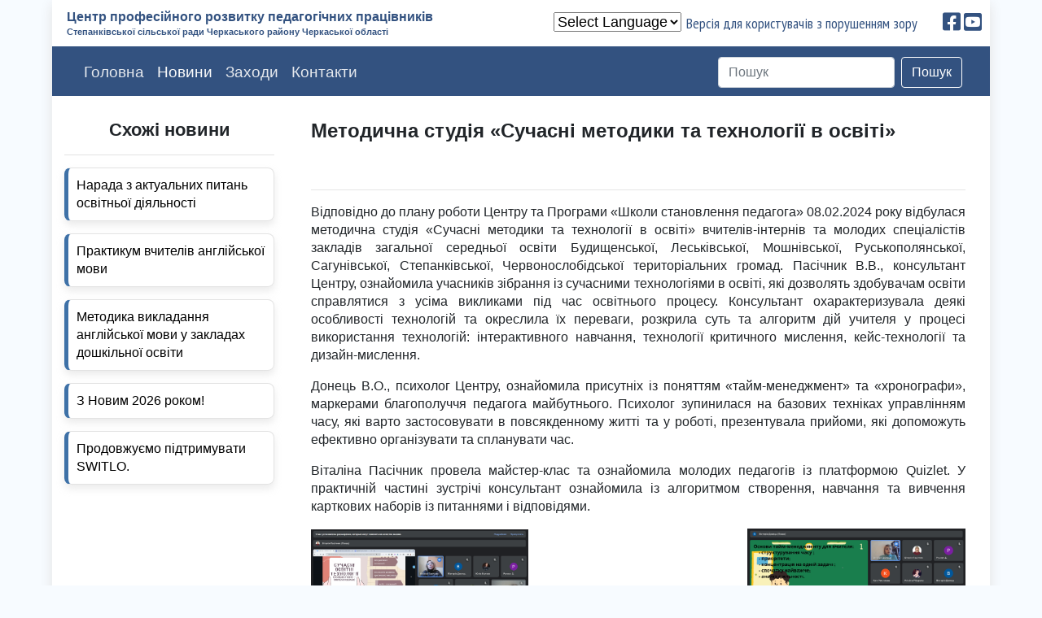

--- FILE ---
content_type: text/html; charset=UTF-8
request_url: http://center-prpp.ck.ua/2024/02/08/%D0%BC%D0%B5%D1%82%D0%BE%D0%B4%D0%B8%D1%87%D0%BD%D0%B0-%D1%81%D1%82%D1%83%D0%B4%D1%96%D1%8F-%D1%81%D1%83%D1%87%D0%B0%D1%81%D0%BD%D1%96-%D0%BC%D0%B5%D1%82%D0%BE%D0%B4%D0%B8%D0%BA%D0%B8-%D1%82/
body_size: 16334
content:
<!doctype html>
<html lang="uk">
<head>
  <!-- Global site tag (gtag.js) - Google Analytics -->
<script async src="https://www.googletagmanager.com/gtag/js?id=G-QWY5XDLWN3"></script>
<script>
  window.dataLayer = window.dataLayer || [];
  function gtag(){dataLayer.push(arguments);}
  gtag('js', new Date());

  gtag('config', 'G-QWY5XDLWN3');
</script>

	<meta charset="UTF-8">
	<meta name="viewport" content="width=device-width, initial-scale=1">
	<meta name="description" content="Центр професійного розвитку педагогічних працівників, ЦПРПП, ПРПП">
	
	<link rel="profile" href="http://gmpg.org/xfn/11">
	<link rel="shortcut icon" href="1_1.svg.png" type="image/x-icon">
	<title>Методична студія «Сучасні методики та технології в освіті» &#8211; Центр професійного розвитку педагогічних працівників</title>
<meta name='robots' content='max-image-preview:large' />
<link rel='dns-prefetch' href='//code.jquery.com' />
<link rel='dns-prefetch' href='//ajax.googleapis.com' />
<link rel="alternate" type="application/rss+xml" title="Центр професійного розвитку педагогічних працівників &raquo; стрічка" href="http://center-prpp.ck.ua/feed/" />
<link rel="alternate" type="application/rss+xml" title="Центр професійного розвитку педагогічних працівників &raquo; Канал коментарів" href="http://center-prpp.ck.ua/comments/feed/" />
<link rel="alternate" type="application/rss+xml" title="Центр професійного розвитку педагогічних працівників &raquo; Методична студія «Сучасні методики та технології в освіті» Канал коментарів" href="http://center-prpp.ck.ua/2024/02/08/%d0%bc%d0%b5%d1%82%d0%be%d0%b4%d0%b8%d1%87%d0%bd%d0%b0-%d1%81%d1%82%d1%83%d0%b4%d1%96%d1%8f-%d1%81%d1%83%d1%87%d0%b0%d1%81%d0%bd%d1%96-%d0%bc%d0%b5%d1%82%d0%be%d0%b4%d0%b8%d0%ba%d0%b8-%d1%82/feed/" />
<link rel="alternate" title="oEmbed (JSON)" type="application/json+oembed" href="http://center-prpp.ck.ua/wp-json/oembed/1.0/embed?url=http%3A%2F%2Fcenter-prpp.ck.ua%2F2024%2F02%2F08%2F%25d0%25bc%25d0%25b5%25d1%2582%25d0%25be%25d0%25b4%25d0%25b8%25d1%2587%25d0%25bd%25d0%25b0-%25d1%2581%25d1%2582%25d1%2583%25d0%25b4%25d1%2596%25d1%258f-%25d1%2581%25d1%2583%25d1%2587%25d0%25b0%25d1%2581%25d0%25bd%25d1%2596-%25d0%25bc%25d0%25b5%25d1%2582%25d0%25be%25d0%25b4%25d0%25b8%25d0%25ba%25d0%25b8-%25d1%2582%2F" />
<link rel="alternate" title="oEmbed (XML)" type="text/xml+oembed" href="http://center-prpp.ck.ua/wp-json/oembed/1.0/embed?url=http%3A%2F%2Fcenter-prpp.ck.ua%2F2024%2F02%2F08%2F%25d0%25bc%25d0%25b5%25d1%2582%25d0%25be%25d0%25b4%25d0%25b8%25d1%2587%25d0%25bd%25d0%25b0-%25d1%2581%25d1%2582%25d1%2583%25d0%25b4%25d1%2596%25d1%258f-%25d1%2581%25d1%2583%25d1%2587%25d0%25b0%25d1%2581%25d0%25bd%25d1%2596-%25d0%25bc%25d0%25b5%25d1%2582%25d0%25be%25d0%25b4%25d0%25b8%25d0%25ba%25d0%25b8-%25d1%2582%2F&#038;format=xml" />
<style id='wp-img-auto-sizes-contain-inline-css' type='text/css'>
img:is([sizes=auto i],[sizes^="auto," i]){contain-intrinsic-size:3000px 1500px}
/*# sourceURL=wp-img-auto-sizes-contain-inline-css */
</style>
<link rel='stylesheet' id='gtranslate-style-css' href='http://center-prpp.ck.ua/wp-content/plugins/gtranslate/gtranslate-style24.css' type='text/css' media='all' />
<style id='wp-emoji-styles-inline-css' type='text/css'>

	img.wp-smiley, img.emoji {
		display: inline !important;
		border: none !important;
		box-shadow: none !important;
		height: 1em !important;
		width: 1em !important;
		margin: 0 0.07em !important;
		vertical-align: -0.1em !important;
		background: none !important;
		padding: 0 !important;
	}
/*# sourceURL=wp-emoji-styles-inline-css */
</style>
<style id='wp-block-library-inline-css' type='text/css'>
:root{--wp-block-synced-color:#7a00df;--wp-block-synced-color--rgb:122,0,223;--wp-bound-block-color:var(--wp-block-synced-color);--wp-editor-canvas-background:#ddd;--wp-admin-theme-color:#007cba;--wp-admin-theme-color--rgb:0,124,186;--wp-admin-theme-color-darker-10:#006ba1;--wp-admin-theme-color-darker-10--rgb:0,107,160.5;--wp-admin-theme-color-darker-20:#005a87;--wp-admin-theme-color-darker-20--rgb:0,90,135;--wp-admin-border-width-focus:2px}@media (min-resolution:192dpi){:root{--wp-admin-border-width-focus:1.5px}}.wp-element-button{cursor:pointer}:root .has-very-light-gray-background-color{background-color:#eee}:root .has-very-dark-gray-background-color{background-color:#313131}:root .has-very-light-gray-color{color:#eee}:root .has-very-dark-gray-color{color:#313131}:root .has-vivid-green-cyan-to-vivid-cyan-blue-gradient-background{background:linear-gradient(135deg,#00d084,#0693e3)}:root .has-purple-crush-gradient-background{background:linear-gradient(135deg,#34e2e4,#4721fb 50%,#ab1dfe)}:root .has-hazy-dawn-gradient-background{background:linear-gradient(135deg,#faaca8,#dad0ec)}:root .has-subdued-olive-gradient-background{background:linear-gradient(135deg,#fafae1,#67a671)}:root .has-atomic-cream-gradient-background{background:linear-gradient(135deg,#fdd79a,#004a59)}:root .has-nightshade-gradient-background{background:linear-gradient(135deg,#330968,#31cdcf)}:root .has-midnight-gradient-background{background:linear-gradient(135deg,#020381,#2874fc)}:root{--wp--preset--font-size--normal:16px;--wp--preset--font-size--huge:42px}.has-regular-font-size{font-size:1em}.has-larger-font-size{font-size:2.625em}.has-normal-font-size{font-size:var(--wp--preset--font-size--normal)}.has-huge-font-size{font-size:var(--wp--preset--font-size--huge)}.has-text-align-center{text-align:center}.has-text-align-left{text-align:left}.has-text-align-right{text-align:right}.has-fit-text{white-space:nowrap!important}#end-resizable-editor-section{display:none}.aligncenter{clear:both}.items-justified-left{justify-content:flex-start}.items-justified-center{justify-content:center}.items-justified-right{justify-content:flex-end}.items-justified-space-between{justify-content:space-between}.screen-reader-text{border:0;clip-path:inset(50%);height:1px;margin:-1px;overflow:hidden;padding:0;position:absolute;width:1px;word-wrap:normal!important}.screen-reader-text:focus{background-color:#ddd;clip-path:none;color:#444;display:block;font-size:1em;height:auto;left:5px;line-height:normal;padding:15px 23px 14px;text-decoration:none;top:5px;width:auto;z-index:100000}html :where(.has-border-color){border-style:solid}html :where([style*=border-top-color]){border-top-style:solid}html :where([style*=border-right-color]){border-right-style:solid}html :where([style*=border-bottom-color]){border-bottom-style:solid}html :where([style*=border-left-color]){border-left-style:solid}html :where([style*=border-width]){border-style:solid}html :where([style*=border-top-width]){border-top-style:solid}html :where([style*=border-right-width]){border-right-style:solid}html :where([style*=border-bottom-width]){border-bottom-style:solid}html :where([style*=border-left-width]){border-left-style:solid}html :where(img[class*=wp-image-]){height:auto;max-width:100%}:where(figure){margin:0 0 1em}html :where(.is-position-sticky){--wp-admin--admin-bar--position-offset:var(--wp-admin--admin-bar--height,0px)}@media screen and (max-width:600px){html :where(.is-position-sticky){--wp-admin--admin-bar--position-offset:0px}}

/*# sourceURL=wp-block-library-inline-css */
</style><style id='global-styles-inline-css' type='text/css'>
:root{--wp--preset--aspect-ratio--square: 1;--wp--preset--aspect-ratio--4-3: 4/3;--wp--preset--aspect-ratio--3-4: 3/4;--wp--preset--aspect-ratio--3-2: 3/2;--wp--preset--aspect-ratio--2-3: 2/3;--wp--preset--aspect-ratio--16-9: 16/9;--wp--preset--aspect-ratio--9-16: 9/16;--wp--preset--color--black: #000000;--wp--preset--color--cyan-bluish-gray: #abb8c3;--wp--preset--color--white: #ffffff;--wp--preset--color--pale-pink: #f78da7;--wp--preset--color--vivid-red: #cf2e2e;--wp--preset--color--luminous-vivid-orange: #ff6900;--wp--preset--color--luminous-vivid-amber: #fcb900;--wp--preset--color--light-green-cyan: #7bdcb5;--wp--preset--color--vivid-green-cyan: #00d084;--wp--preset--color--pale-cyan-blue: #8ed1fc;--wp--preset--color--vivid-cyan-blue: #0693e3;--wp--preset--color--vivid-purple: #9b51e0;--wp--preset--gradient--vivid-cyan-blue-to-vivid-purple: linear-gradient(135deg,rgb(6,147,227) 0%,rgb(155,81,224) 100%);--wp--preset--gradient--light-green-cyan-to-vivid-green-cyan: linear-gradient(135deg,rgb(122,220,180) 0%,rgb(0,208,130) 100%);--wp--preset--gradient--luminous-vivid-amber-to-luminous-vivid-orange: linear-gradient(135deg,rgb(252,185,0) 0%,rgb(255,105,0) 100%);--wp--preset--gradient--luminous-vivid-orange-to-vivid-red: linear-gradient(135deg,rgb(255,105,0) 0%,rgb(207,46,46) 100%);--wp--preset--gradient--very-light-gray-to-cyan-bluish-gray: linear-gradient(135deg,rgb(238,238,238) 0%,rgb(169,184,195) 100%);--wp--preset--gradient--cool-to-warm-spectrum: linear-gradient(135deg,rgb(74,234,220) 0%,rgb(151,120,209) 20%,rgb(207,42,186) 40%,rgb(238,44,130) 60%,rgb(251,105,98) 80%,rgb(254,248,76) 100%);--wp--preset--gradient--blush-light-purple: linear-gradient(135deg,rgb(255,206,236) 0%,rgb(152,150,240) 100%);--wp--preset--gradient--blush-bordeaux: linear-gradient(135deg,rgb(254,205,165) 0%,rgb(254,45,45) 50%,rgb(107,0,62) 100%);--wp--preset--gradient--luminous-dusk: linear-gradient(135deg,rgb(255,203,112) 0%,rgb(199,81,192) 50%,rgb(65,88,208) 100%);--wp--preset--gradient--pale-ocean: linear-gradient(135deg,rgb(255,245,203) 0%,rgb(182,227,212) 50%,rgb(51,167,181) 100%);--wp--preset--gradient--electric-grass: linear-gradient(135deg,rgb(202,248,128) 0%,rgb(113,206,126) 100%);--wp--preset--gradient--midnight: linear-gradient(135deg,rgb(2,3,129) 0%,rgb(40,116,252) 100%);--wp--preset--font-size--small: 13px;--wp--preset--font-size--medium: 20px;--wp--preset--font-size--large: 36px;--wp--preset--font-size--x-large: 42px;--wp--preset--spacing--20: 0.44rem;--wp--preset--spacing--30: 0.67rem;--wp--preset--spacing--40: 1rem;--wp--preset--spacing--50: 1.5rem;--wp--preset--spacing--60: 2.25rem;--wp--preset--spacing--70: 3.38rem;--wp--preset--spacing--80: 5.06rem;--wp--preset--shadow--natural: 6px 6px 9px rgba(0, 0, 0, 0.2);--wp--preset--shadow--deep: 12px 12px 50px rgba(0, 0, 0, 0.4);--wp--preset--shadow--sharp: 6px 6px 0px rgba(0, 0, 0, 0.2);--wp--preset--shadow--outlined: 6px 6px 0px -3px rgb(255, 255, 255), 6px 6px rgb(0, 0, 0);--wp--preset--shadow--crisp: 6px 6px 0px rgb(0, 0, 0);}:where(.is-layout-flex){gap: 0.5em;}:where(.is-layout-grid){gap: 0.5em;}body .is-layout-flex{display: flex;}.is-layout-flex{flex-wrap: wrap;align-items: center;}.is-layout-flex > :is(*, div){margin: 0;}body .is-layout-grid{display: grid;}.is-layout-grid > :is(*, div){margin: 0;}:where(.wp-block-columns.is-layout-flex){gap: 2em;}:where(.wp-block-columns.is-layout-grid){gap: 2em;}:where(.wp-block-post-template.is-layout-flex){gap: 1.25em;}:where(.wp-block-post-template.is-layout-grid){gap: 1.25em;}.has-black-color{color: var(--wp--preset--color--black) !important;}.has-cyan-bluish-gray-color{color: var(--wp--preset--color--cyan-bluish-gray) !important;}.has-white-color{color: var(--wp--preset--color--white) !important;}.has-pale-pink-color{color: var(--wp--preset--color--pale-pink) !important;}.has-vivid-red-color{color: var(--wp--preset--color--vivid-red) !important;}.has-luminous-vivid-orange-color{color: var(--wp--preset--color--luminous-vivid-orange) !important;}.has-luminous-vivid-amber-color{color: var(--wp--preset--color--luminous-vivid-amber) !important;}.has-light-green-cyan-color{color: var(--wp--preset--color--light-green-cyan) !important;}.has-vivid-green-cyan-color{color: var(--wp--preset--color--vivid-green-cyan) !important;}.has-pale-cyan-blue-color{color: var(--wp--preset--color--pale-cyan-blue) !important;}.has-vivid-cyan-blue-color{color: var(--wp--preset--color--vivid-cyan-blue) !important;}.has-vivid-purple-color{color: var(--wp--preset--color--vivid-purple) !important;}.has-black-background-color{background-color: var(--wp--preset--color--black) !important;}.has-cyan-bluish-gray-background-color{background-color: var(--wp--preset--color--cyan-bluish-gray) !important;}.has-white-background-color{background-color: var(--wp--preset--color--white) !important;}.has-pale-pink-background-color{background-color: var(--wp--preset--color--pale-pink) !important;}.has-vivid-red-background-color{background-color: var(--wp--preset--color--vivid-red) !important;}.has-luminous-vivid-orange-background-color{background-color: var(--wp--preset--color--luminous-vivid-orange) !important;}.has-luminous-vivid-amber-background-color{background-color: var(--wp--preset--color--luminous-vivid-amber) !important;}.has-light-green-cyan-background-color{background-color: var(--wp--preset--color--light-green-cyan) !important;}.has-vivid-green-cyan-background-color{background-color: var(--wp--preset--color--vivid-green-cyan) !important;}.has-pale-cyan-blue-background-color{background-color: var(--wp--preset--color--pale-cyan-blue) !important;}.has-vivid-cyan-blue-background-color{background-color: var(--wp--preset--color--vivid-cyan-blue) !important;}.has-vivid-purple-background-color{background-color: var(--wp--preset--color--vivid-purple) !important;}.has-black-border-color{border-color: var(--wp--preset--color--black) !important;}.has-cyan-bluish-gray-border-color{border-color: var(--wp--preset--color--cyan-bluish-gray) !important;}.has-white-border-color{border-color: var(--wp--preset--color--white) !important;}.has-pale-pink-border-color{border-color: var(--wp--preset--color--pale-pink) !important;}.has-vivid-red-border-color{border-color: var(--wp--preset--color--vivid-red) !important;}.has-luminous-vivid-orange-border-color{border-color: var(--wp--preset--color--luminous-vivid-orange) !important;}.has-luminous-vivid-amber-border-color{border-color: var(--wp--preset--color--luminous-vivid-amber) !important;}.has-light-green-cyan-border-color{border-color: var(--wp--preset--color--light-green-cyan) !important;}.has-vivid-green-cyan-border-color{border-color: var(--wp--preset--color--vivid-green-cyan) !important;}.has-pale-cyan-blue-border-color{border-color: var(--wp--preset--color--pale-cyan-blue) !important;}.has-vivid-cyan-blue-border-color{border-color: var(--wp--preset--color--vivid-cyan-blue) !important;}.has-vivid-purple-border-color{border-color: var(--wp--preset--color--vivid-purple) !important;}.has-vivid-cyan-blue-to-vivid-purple-gradient-background{background: var(--wp--preset--gradient--vivid-cyan-blue-to-vivid-purple) !important;}.has-light-green-cyan-to-vivid-green-cyan-gradient-background{background: var(--wp--preset--gradient--light-green-cyan-to-vivid-green-cyan) !important;}.has-luminous-vivid-amber-to-luminous-vivid-orange-gradient-background{background: var(--wp--preset--gradient--luminous-vivid-amber-to-luminous-vivid-orange) !important;}.has-luminous-vivid-orange-to-vivid-red-gradient-background{background: var(--wp--preset--gradient--luminous-vivid-orange-to-vivid-red) !important;}.has-very-light-gray-to-cyan-bluish-gray-gradient-background{background: var(--wp--preset--gradient--very-light-gray-to-cyan-bluish-gray) !important;}.has-cool-to-warm-spectrum-gradient-background{background: var(--wp--preset--gradient--cool-to-warm-spectrum) !important;}.has-blush-light-purple-gradient-background{background: var(--wp--preset--gradient--blush-light-purple) !important;}.has-blush-bordeaux-gradient-background{background: var(--wp--preset--gradient--blush-bordeaux) !important;}.has-luminous-dusk-gradient-background{background: var(--wp--preset--gradient--luminous-dusk) !important;}.has-pale-ocean-gradient-background{background: var(--wp--preset--gradient--pale-ocean) !important;}.has-electric-grass-gradient-background{background: var(--wp--preset--gradient--electric-grass) !important;}.has-midnight-gradient-background{background: var(--wp--preset--gradient--midnight) !important;}.has-small-font-size{font-size: var(--wp--preset--font-size--small) !important;}.has-medium-font-size{font-size: var(--wp--preset--font-size--medium) !important;}.has-large-font-size{font-size: var(--wp--preset--font-size--large) !important;}.has-x-large-font-size{font-size: var(--wp--preset--font-size--x-large) !important;}
/*# sourceURL=global-styles-inline-css */
</style>

<style id='classic-theme-styles-inline-css' type='text/css'>
/*! This file is auto-generated */
.wp-block-button__link{color:#fff;background-color:#32373c;border-radius:9999px;box-shadow:none;text-decoration:none;padding:calc(.667em + 2px) calc(1.333em + 2px);font-size:1.125em}.wp-block-file__button{background:#32373c;color:#fff;text-decoration:none}
/*# sourceURL=/wp-includes/css/classic-themes.min.css */
</style>
<link rel='stylesheet' id='css-style-css' href='http://center-prpp.ck.ua/wp-content/plugins/comfortable-reading/css/custom.css' type='text/css' media='all' />
<link rel='stylesheet' id='contact-form-7-css' href='http://center-prpp.ck.ua/wp-content/plugins/contact-form-7/includes/css/styles.css' type='text/css' media='all' />
<link rel='stylesheet' id='wpos-slick-style-css' href='http://center-prpp.ck.ua/wp-content/plugins/wp-slick-slider-and-image-carousel/assets/css/slick.css' type='text/css' media='all' />
<link rel='stylesheet' id='wpsisac-public-style-css' href='http://center-prpp.ck.ua/wp-content/plugins/wp-slick-slider-and-image-carousel/assets/css/slick-slider-style.css' type='text/css' media='all' />
<link rel='stylesheet' id='wp-pagenavi-css' href='http://center-prpp.ck.ua/wp-content/plugins/wp-pagenavi/pagenavi-css.css' type='text/css' media='all' />
<link rel='stylesheet' id='bootstrap-css' href='http://center-prpp.ck.ua/wp-content/themes/center-prpp/css/bootstrap.css' type='text/css' media='all' />
<link rel='stylesheet' id='slick-css' href='http://center-prpp.ck.ua/wp-content/themes/center-prpp/slick/slick.css' type='text/css' media='all' />
<link rel='stylesheet' id='slick2-css' href='http://center-prpp.ck.ua/wp-content/themes/center-prpp/slick/slick-theme.css' type='text/css' media='all' />
<link rel='stylesheet' id='cms-style-css' href='http://center-prpp.ck.ua/wp-content/themes/center-prpp/style.css' type='text/css' media='all' />
<link rel='stylesheet' id='mediascreen-css' href='http://center-prpp.ck.ua/wp-content/themes/center-prpp/css/mediascreen.css' type='text/css' media='all' />
<link rel='stylesheet' id='swiper-css' href='http://center-prpp.ck.ua/wp-content/themes/center-prpp/css/swiper.css' type='text/css' media='all' />
<link rel='stylesheet' id='animate-css' href='http://center-prpp.ck.ua/wp-content/themes/center-prpp/css/animate.css' type='text/css' media='all' />
<link rel='stylesheet' id='fixed-css' href='http://center-prpp.ck.ua/wp-content/themes/center-prpp/css/fixedsticky.css' type='text/css' media='all' />
<link rel='stylesheet' id='fontaw1-css' href='http://center-prpp.ck.ua/wp-content/themes/center-prpp/fontawesome/css/fontawesome.css' type='text/css' media='all' />
<link rel='stylesheet' id='fontaw2-css' href='http://center-prpp.ck.ua/wp-content/themes/center-prpp/fontawesome/css/brands.css' type='text/css' media='all' />
<link rel='stylesheet' id='fontaw3-css' href='http://center-prpp.ck.ua/wp-content/themes/center-prpp/fontawesome/css/solid.css' type='text/css' media='all' />
<link rel='stylesheet' id='addtoany-css' href='http://center-prpp.ck.ua/wp-content/plugins/add-to-any/addtoany.min.css' type='text/css' media='all' />
<link rel='stylesheet' id='bellows-css' href='http://center-prpp.ck.ua/wp-content/plugins/bellows-accordion-menu/assets/css/bellows.min.css' type='text/css' media='all' />
<link rel='stylesheet' id='bellows-font-awesome-css' href='http://center-prpp.ck.ua/wp-content/plugins/bellows-accordion-menu/assets/css/fontawesome/css/font-awesome.min.css' type='text/css' media='all' />
<link rel='stylesheet' id='bellows-blue-material-css' href='http://center-prpp.ck.ua/wp-content/plugins/bellows-accordion-menu/assets/css/skins/blue-material.css' type='text/css' media='all' />
<script type="text/javascript" src="http://center-prpp.ck.ua/wp-includes/js/jquery/jquery.min.js" id="jquery-core-js"></script>
<script type="text/javascript" src="http://center-prpp.ck.ua/wp-includes/js/jquery/jquery-migrate.min.js" id="jquery-migrate-js"></script>
<script type="text/javascript" src="http://center-prpp.ck.ua/wp-content/plugins/add-to-any/addtoany.min.js" id="addtoany-js"></script>
<script type="text/javascript" src="https://code.jquery.com/jquery-3.5.1.min.js" id="script_my6-js"></script>
<script type="text/javascript" src="http://center-prpp.ck.ua/wp-content/themes/center-prpp/js/bootstrap.bundle.js" id="script_my3-js"></script>
<script type="text/javascript" src="http://center-prpp.ck.ua/wp-content/themes/center-prpp/slick/slick.min.js" id="script_my4-js"></script>
<script type="text/javascript" src="http://center-prpp.ck.ua/wp-content/themes/center-prpp/js/fixedsticky.js" id="script_my5-js"></script>
<script type="text/javascript" src="http://center-prpp.ck.ua/wp-content/themes/center-prpp/js/js.js" id="script_my-js"></script>
<script type="text/javascript" src="https://ajax.googleapis.com/ajax/libs/jquery/1.9.1/jquery.min.js" id="script_my7-js"></script>
<script type="text/javascript" src="http://center-prpp.ck.ua/wp-content/themes/center-prpp/js/swiper.js" id="swiper-js"></script>
<script type="text/javascript" src="http://center-prpp.ck.ua/wp-content/themes/center-prpp/js/wow.js" id="wow-js"></script>
<script type="text/javascript" src="http://center-prpp.ck.ua/wp-content/themes/center-prpp/js/lazyload.js" id="lazyload-js"></script>
<script type="text/javascript" src="http://center-prpp.ck.ua/wp-content/themes/center-prpp/js/script.js" id="script-js"></script>
<link rel="https://api.w.org/" href="http://center-prpp.ck.ua/wp-json/" /><link rel="alternate" title="JSON" type="application/json" href="http://center-prpp.ck.ua/wp-json/wp/v2/posts/4893" /><link rel="EditURI" type="application/rsd+xml" title="RSD" href="http://center-prpp.ck.ua/xmlrpc.php?rsd" />
<meta name="generator" content="WordPress 6.9" />
<link rel="canonical" href="http://center-prpp.ck.ua/2024/02/08/%d0%bc%d0%b5%d1%82%d0%be%d0%b4%d0%b8%d1%87%d0%bd%d0%b0-%d1%81%d1%82%d1%83%d0%b4%d1%96%d1%8f-%d1%81%d1%83%d1%87%d0%b0%d1%81%d0%bd%d1%96-%d0%bc%d0%b5%d1%82%d0%be%d0%b4%d0%b8%d0%ba%d0%b8-%d1%82/" />
<link rel='shortlink' href='http://center-prpp.ck.ua/?p=4893' />

<script data-cfasync="false">
window.a2a_config=window.a2a_config||{};a2a_config.callbacks=[];a2a_config.overlays=[];a2a_config.templates={};a2a_localize = {
	Share: "Share",
	Save: "Save",
	Subscribe: "Subscribe",
	Email: "Email",
	Bookmark: "Bookmark",
	ShowAll: "Show all",
	ShowLess: "Show less",
	FindServices: "Find service(s)",
	FindAnyServiceToAddTo: "Instantly find any service to add to",
	PoweredBy: "Powered by",
	ShareViaEmail: "Share via email",
	SubscribeViaEmail: "Subscribe via email",
	BookmarkInYourBrowser: "Bookmark in your browser",
	BookmarkInstructions: "Press Ctrl+D or \u2318+D to bookmark this page",
	AddToYourFavorites: "Add to your favorites",
	SendFromWebOrProgram: "Send from any email address or email program",
	EmailProgram: "Email program",
	More: "More&#8230;",
	ThanksForSharing: "Thanks for sharing!",
	ThanksForFollowing: "Thanks for following!"
};

(function(d,s,a,b){a=d.createElement(s);b=d.getElementsByTagName(s)[0];a.async=1;a.src="https://static.addtoany.com/menu/page.js";b.parentNode.insertBefore(a,b);})(document,"script");
</script>
<style id="bellows-custom-generated-css">
/* Status: Loaded from Transient */

</style>

	<script async defer crossorigin="anonymous" src="https://connect.facebook.net/uk_UA/sdk.js#xfbml=1&version=v9.0" nonce="nlM9Sn1w"></script>
        
</head>

<body class="wp-singular post-template-default single single-post postid-4893 single-format-standard wp-theme-center-prpp">
	<div class="scrollup">
  <!-- Иконка fa-chevron-up (Font Awesome) -->
  <i class="fa fa-chevron-up"></i>
</div>
	<div class="preloader">
	  <div class="preloader__row">
	    <div class="txt">Центр професійного розвитку педагогічних працівників<br><span  style="font-size: 1rem;">Степанківської сільської ради Черкаського району Черкаської області</span></div>
	  </div>
	</div>
<main>
	<div class="height" style="height: 60px">
	<div class="default1" id="top_menu">
<div class="top_menu">
		<span class="name" style="padding-top: 0;"><a href="http://center-prpp.ck.ua" class="name">Центр професійного розвитку педагогічних працівників <br> <span class="st" style="font-size: 0.7rem; padding: 0;">Степанківської сільської ради Черкаського району Черкаської області</span></a> </span>
		<div class="social">
		    
		    <span style="font-size: 18px; padding: 5px; width: 163px;"><!-- GTranslate: https://gtranslate.io/ -->
 <select onchange="doGTranslate(this);" class="notranslate" id="gtranslate_selector" aria-label="Website Language Selector"><option value="">Select Language</option><option value="uk|nl">Dutch</option><option value="uk|en">English</option><option value="uk|fr">French</option><option value="uk|de">German</option><option value="uk|it">Italian</option><option value="uk|pt">Portuguese</option><option value="uk|ru">Russian</option><option value="uk|es">Spanish</option><option value="uk|uk">Ukrainian</option></select><style>
#goog-gt-tt {display:none !important;}
.goog-te-banner-frame {display:none !important;}
.goog-te-menu-value:hover {text-decoration:none !important;}
.goog-text-highlight {background-color:transparent !important;box-shadow:none !important;}
body {top:0 !important;}
#google_translate_element2 {display:none!important;}
</style>

<div id="google_translate_element2"></div>
<script>
function googleTranslateElementInit2() {new google.translate.TranslateElement({pageLanguage: 'uk',autoDisplay: false}, 'google_translate_element2');}
</script><script src="//translate.google.com/translate_a/element.js?cb=googleTranslateElementInit2"></script>


<script>
function GTranslateGetCurrentLang() {var keyValue = document['cookie'].match('(^|;) ?googtrans=([^;]*)(;|$)');return keyValue ? keyValue[2].split('/')[2] : null;}
function GTranslateFireEvent(element,event){try{if(document.createEventObject){var evt=document.createEventObject();element.fireEvent('on'+event,evt)}else{var evt=document.createEvent('HTMLEvents');evt.initEvent(event,true,true);element.dispatchEvent(evt)}}catch(e){}}
function doGTranslate(lang_pair){if(lang_pair.value)lang_pair=lang_pair.value;if(lang_pair=='')return;var lang=lang_pair.split('|')[1];if(GTranslateGetCurrentLang() == null && lang == lang_pair.split('|')[0])return;var teCombo;var sel=document.getElementsByTagName('select');for(var i=0;i<sel.length;i++)if(sel[i].className.indexOf('goog-te-combo')!=-1){teCombo=sel[i];break;}if(document.getElementById('google_translate_element2')==null||document.getElementById('google_translate_element2').innerHTML.length==0||teCombo.length==0||teCombo.innerHTML.length==0){setTimeout(function(){doGTranslate(lang_pair)},500)}else{teCombo.value=lang;GTranslateFireEvent(teCombo,'change');GTranslateFireEvent(teCombo,'change')}}
</script>
</span>
			<a id="cr_version_link" href="#"  class="bvi-open" rel="nofollow" style="    color: #335280;"><span style="font-size: 18px; padding: 5px;">Версія для користувачів з порушенням зору</span></a>
			
			<a href="https://www.facebook.com/%D0%9A%D0%A3-%D0%A6%D0%B5%D0%BD%D1%82%D1%80-%D0%9F%D0%A0%D0%9F%D0%9F-%D0%A1%D1%82%D0%B5%D0%BF%D0%B0%D0%BD%D0%BA%D1%96%D0%B2%D1%81%D1%8C%D0%BA%D0%BE%D1%97-%D1%81%D1%96%D0%BB%D1%8C%D1%81%D1%8C%D0%BA%D0%BE%D1%97-%D1%80%D0%B0%D0%B4%D0%B8-101089575350257" title="Ми у Facebook"><i class="fab fa-facebook-square fb"></i></a>
			<a href="https://www.youtube.com/channel/UCH_3zIVSFWdkBlIHlwXqr6g/featured" title="Ми у Youtube"><i class="fab fa-youtube-square yb"></i></a>
		</div>
	</div>
	</div>
</div>

	


<!--end header--><div class="menu ">
<nav class="navbar navbar-expand-md navbar-light bg-light default" id="menu" role="navigation" >
  <div class="container">
    <!-- Brand and toggle get grouped for better mobile display -->
    <button class="navbar-toggler" type="button" data-toggle="collapse" data-target="#bs-example-navbar-collapse-1" aria-controls="bs-example-navbar-collapse-1" aria-expanded="false" aria-label="Toggle navigation">
        <span class="navbar-toggler-icon"></span>
    </button>
        <div id="bs-example-navbar-collapse-1" class="collapse navbar-collapse"><ul id="menu-%d0%bc%d0%b5%d0%bd%d1%8e-%d1%81%d0%b0%d0%b9%d1%82%d1%83" class="nav navbar-nav" itemscope itemtype="http://www.schema.org/SiteNavigationElement"><li  id="menu-item-6" class="menu-item menu-item-type-custom menu-item-object-custom menu-item-home menu-item-6 nav-item"><a itemprop="url" href="http://center-prpp.ck.ua/" class="nav-link"><span itemprop="name">Головна</span></a></li>
<li  id="menu-item-396" class="menu-item menu-item-type-taxonomy menu-item-object-category current-post-ancestor current-menu-parent current-post-parent active menu-item-396 nav-item"><a itemprop="url" href="http://center-prpp.ck.ua/category/%d0%bd%d0%be%d0%b2%d0%b8%d0%bd%d0%b8/" class="nav-link"><span itemprop="name">Новини</span></a></li>
<li  id="menu-item-512" class="menu-item menu-item-type-post_type menu-item-object-page menu-item-512 nav-item"><a itemprop="url" href="http://center-prpp.ck.ua/%d0%b7%d0%b0%d1%85%d0%be%d0%b4%d0%b8-2/" class="nav-link"><span itemprop="name">Заходи</span></a></li>
<li  id="menu-item-39" class="menu-item menu-item-type-post_type menu-item-object-page menu-item-39 nav-item"><a itemprop="url" href="http://center-prpp.ck.ua/%d0%ba%d0%be%d0%bd%d1%82%d0%b0%d0%ba%d1%82%d0%b8/" class="nav-link"><span itemprop="name">Контакти</span></a></li>
</ul></div>        
    </div>
    <form action="/" method="get" class="form-inline" style="width: 450px;">
		    <input class="form-control mr-sm-2" type="search" name="s" id="search" value="" placeholder="Пошук" aria-label="Пошук">
		    <button id="searchsubmit" class="btn btn-outline-info my-2 my-sm-0" type="submit" style="color: #fff; border-color: #fff;">Пошук</button>
		</form>
</nav>
</div>
	<article id="post-4893" class="post post-4893 type-post status-publish format-standard has-post-thumbnail hentry category-3">
<section class="news page_news">
	<div class="container" style="width: 100%; padding-bottom: 30px; margin: 0; max-width: 100%;" id="news">
		<div class="row" style="margin-top: 0px;">
			<div class="col-lg-12">
			<!--	<div class="back">
					<div class="arr">
					<a href="http://center-prpp.ck.ua">
						<span class="box">
							<i class="left arrow" style="padding-right: 10px; padding-top: 9px;"></i>Повернутись на головну
						</span>
					</a>
					</div>
				</div>-->
			</div>	
			<div class="col-lg-9 col-md-9 order-md-2" style="margin-top: 0px;">
				<div class="title_inform">
					Методична студія «Сучасні методики та технології в освіті»
				</div>
				
				<div class="txt_inform">
					<hr />
<p>Відповідно до плану роботи Центру та Програми «Школи становлення педагога» 08.02.2024 року відбулася методична студія «Сучасні методики та технології в освіті» вчителів-інтернів та молодих спеціалістів закладів загальної середньої освіти Будищенської, Леськівської, Мошнівської, Руськополянської, Сагунівської, Степанківської, Червонослобідської територіальних громад. Пасічник В.В., консультант Центру, ознайомила учасників зібрання із сучасними технологіями в освіті, які дозволять здобувачам освіти справлятися з усіма викликами під час освітнього процесу. Консультант охарактеризувала деякі особливості технологій та окреслила їх переваги, розкрила суть та алгоритм дій учителя у процесі використання технологій: інтерактивного навчання, технології критичного мислення, кейс-технології та дизайн-мислення.</p>
<p>Донець В.О., психолог Центру, ознайомила присутніх із поняттям «тайм-менеджмент» та «хронографи», маркерами благополуччя педагога майбутнього. Психолог зупинилася на базових техніках управлінням часу, які варто застосовувати в повсякденному житті та у роботі, презентувала прийоми, які допоможуть ефективно організувати та спланувати час.</p>
<p>Віталіна Пасічник провела майстер-клас та ознайомила молодих педагогів із платформою Quizlet. У практичній частині зустрічі консультант ознайомила із алгоритмом створення, навчання та вивчення карткових наборів із питаннями і відповідями.</p>
<p><img decoding="async" class="alignnone  wp-image-4894" src="http://center-prpp.ck.ua/wp-content/uploads/2024/02/а-1024x417.png" alt="" width="267" height="109" srcset="http://center-prpp.ck.ua/wp-content/uploads/2024/02/а-1024x417.png 1024w, http://center-prpp.ck.ua/wp-content/uploads/2024/02/а-250x102.png 250w, http://center-prpp.ck.ua/wp-content/uploads/2024/02/а-768x313.png 768w, http://center-prpp.ck.ua/wp-content/uploads/2024/02/а.png 1352w" sizes="(max-width: 267px) 100vw, 267px" /> <img decoding="async" class="alignnone  wp-image-4895" src="http://center-prpp.ck.ua/wp-content/uploads/2024/02/б-1024x420.png" alt="" width="268" height="110" srcset="http://center-prpp.ck.ua/wp-content/uploads/2024/02/б-1024x420.png 1024w, http://center-prpp.ck.ua/wp-content/uploads/2024/02/б-250x102.png 250w, http://center-prpp.ck.ua/wp-content/uploads/2024/02/б-768x315.png 768w, http://center-prpp.ck.ua/wp-content/uploads/2024/02/б.png 1357w" sizes="(max-width: 268px) 100vw, 268px" /> <img decoding="async" class="alignnone  wp-image-4896" src="http://center-prpp.ck.ua/wp-content/uploads/2024/02/в-1024x421.png" alt="" width="269" height="111" srcset="http://center-prpp.ck.ua/wp-content/uploads/2024/02/в-1024x421.png 1024w, http://center-prpp.ck.ua/wp-content/uploads/2024/02/в-250x103.png 250w, http://center-prpp.ck.ua/wp-content/uploads/2024/02/в-768x316.png 768w, http://center-prpp.ck.ua/wp-content/uploads/2024/02/в.png 1348w" sizes="(max-width: 269px) 100vw, 269px" /></p>
<div class="addtoany_share_save_container addtoany_content addtoany_content_bottom"><div class="a2a_kit a2a_kit_size_32 addtoany_list" data-a2a-url="http://center-prpp.ck.ua/2024/02/08/%d0%bc%d0%b5%d1%82%d0%be%d0%b4%d0%b8%d1%87%d0%bd%d0%b0-%d1%81%d1%82%d1%83%d0%b4%d1%96%d1%8f-%d1%81%d1%83%d1%87%d0%b0%d1%81%d0%bd%d1%96-%d0%bc%d0%b5%d1%82%d0%be%d0%b4%d0%b8%d0%ba%d0%b8-%d1%82/" data-a2a-title="Методична студія «Сучасні методики та технології в освіті»"><a class="a2a_button_facebook" href="https://www.addtoany.com/add_to/facebook?linkurl=http%3A%2F%2Fcenter-prpp.ck.ua%2F2024%2F02%2F08%2F%25d0%25bc%25d0%25b5%25d1%2582%25d0%25be%25d0%25b4%25d0%25b8%25d1%2587%25d0%25bd%25d0%25b0-%25d1%2581%25d1%2582%25d1%2583%25d0%25b4%25d1%2596%25d1%258f-%25d1%2581%25d1%2583%25d1%2587%25d0%25b0%25d1%2581%25d0%25bd%25d1%2596-%25d0%25bc%25d0%25b5%25d1%2582%25d0%25be%25d0%25b4%25d0%25b8%25d0%25ba%25d0%25b8-%25d1%2582%2F&amp;linkname=%D0%9C%D0%B5%D1%82%D0%BE%D0%B4%D0%B8%D1%87%D0%BD%D0%B0%20%D1%81%D1%82%D1%83%D0%B4%D1%96%D1%8F%20%C2%AB%D0%A1%D1%83%D1%87%D0%B0%D1%81%D0%BD%D1%96%20%D0%BC%D0%B5%D1%82%D0%BE%D0%B4%D0%B8%D0%BA%D0%B8%20%D1%82%D0%B0%20%D1%82%D0%B5%D1%85%D0%BD%D0%BE%D0%BB%D0%BE%D0%B3%D1%96%D1%97%20%D0%B2%20%D0%BE%D1%81%D0%B2%D1%96%D1%82%D1%96%C2%BB" title="Facebook" rel="nofollow noopener" target="_blank"></a><a class="a2a_button_twitter" href="https://www.addtoany.com/add_to/twitter?linkurl=http%3A%2F%2Fcenter-prpp.ck.ua%2F2024%2F02%2F08%2F%25d0%25bc%25d0%25b5%25d1%2582%25d0%25be%25d0%25b4%25d0%25b8%25d1%2587%25d0%25bd%25d0%25b0-%25d1%2581%25d1%2582%25d1%2583%25d0%25b4%25d1%2596%25d1%258f-%25d1%2581%25d1%2583%25d1%2587%25d0%25b0%25d1%2581%25d0%25bd%25d1%2596-%25d0%25bc%25d0%25b5%25d1%2582%25d0%25be%25d0%25b4%25d0%25b8%25d0%25ba%25d0%25b8-%25d1%2582%2F&amp;linkname=%D0%9C%D0%B5%D1%82%D0%BE%D0%B4%D0%B8%D1%87%D0%BD%D0%B0%20%D1%81%D1%82%D1%83%D0%B4%D1%96%D1%8F%20%C2%AB%D0%A1%D1%83%D1%87%D0%B0%D1%81%D0%BD%D1%96%20%D0%BC%D0%B5%D1%82%D0%BE%D0%B4%D0%B8%D0%BA%D0%B8%20%D1%82%D0%B0%20%D1%82%D0%B5%D1%85%D0%BD%D0%BE%D0%BB%D0%BE%D0%B3%D1%96%D1%97%20%D0%B2%20%D0%BE%D1%81%D0%B2%D1%96%D1%82%D1%96%C2%BB" title="Twitter" rel="nofollow noopener" target="_blank"></a><a class="a2a_button_email" href="https://www.addtoany.com/add_to/email?linkurl=http%3A%2F%2Fcenter-prpp.ck.ua%2F2024%2F02%2F08%2F%25d0%25bc%25d0%25b5%25d1%2582%25d0%25be%25d0%25b4%25d0%25b8%25d1%2587%25d0%25bd%25d0%25b0-%25d1%2581%25d1%2582%25d1%2583%25d0%25b4%25d1%2596%25d1%258f-%25d1%2581%25d1%2583%25d1%2587%25d0%25b0%25d1%2581%25d0%25bd%25d1%2596-%25d0%25bc%25d0%25b5%25d1%2582%25d0%25be%25d0%25b4%25d0%25b8%25d0%25ba%25d0%25b8-%25d1%2582%2F&amp;linkname=%D0%9C%D0%B5%D1%82%D0%BE%D0%B4%D0%B8%D1%87%D0%BD%D0%B0%20%D1%81%D1%82%D1%83%D0%B4%D1%96%D1%8F%20%C2%AB%D0%A1%D1%83%D1%87%D0%B0%D1%81%D0%BD%D1%96%20%D0%BC%D0%B5%D1%82%D0%BE%D0%B4%D0%B8%D0%BA%D0%B8%20%D1%82%D0%B0%20%D1%82%D0%B5%D1%85%D0%BD%D0%BE%D0%BB%D0%BE%D0%B3%D1%96%D1%97%20%D0%B2%20%D0%BE%D1%81%D0%B2%D1%96%D1%82%D1%96%C2%BB" title="Email" rel="nofollow noopener" target="_blank"></a><a class="a2a_dd addtoany_share_save addtoany_share" href="https://www.addtoany.com/share"></a></div></div>
				</div>
				<div class="date_inform"><div class="entry-meta"><span class="posted-on"><a href="http://center-prpp.ck.ua/2024/02/08/" rel="bookmark"> 08.02.2024</a></span><span class="cat_cloud"><a href="http://center-prpp.ck.ua/category/%d0%bd%d0%be%d0%b2%d0%b8%d0%bd%d0%b8/" rel="category tag">Новини</a></span></div></div>
						
			</div>
			
			<div class="col-lg-3 col-md-3 order-md-1" style="margin-top: 0px; margin-bottom: 15px;">
	<div class="event_box">
		<div class="title">Схожі новини</div>
		
								<div class="event_block">
					<a href="http://center-prpp.ck.ua/2026/01/14/%d0%9d%d0%b0%d1%80%d0%b0%d0%b4%d0%b0-%d0%b7-%d0%b0%d0%ba%d1%82%d1%83%d0%b0%d0%bb%d1%8c%d0%bd%d0%b8%d1%85-%d0%bf%d0%b8%d1%82%d0%b0%d0%bd%d1%8c-%d0%be%d1%81%d0%b2%d1%96%d1%82%d0%bd%d1%8c%d0%be%d1%97/">
						<div class="txt">
							Нарада з актуальних питань освітньої діяльності	
						</div>
					</a> 
				</div>
										<div class="event_block">
					<a href="http://center-prpp.ck.ua/2026/01/09/%d0%9f%d1%80%d0%b0%d0%ba%d1%82%d0%b8%d0%ba%d1%83%d0%bc-%d0%b2%d1%87%d0%b8%d1%82%d0%b5%d0%bb%d1%96%d0%b2-%d0%b0%d0%bd%d0%b3%d0%bb%d1%96%d0%b9%d1%81%d1%8c%d0%ba%d0%be%d1%97-%d0%bc%d0%be%d0%b2%d0%b8/">
						<div class="txt">
							Практикум вчителів англійської мови	
						</div>
					</a> 
				</div>
										<div class="event_block">
					<a href="http://center-prpp.ck.ua/2026/01/08/%d0%9c%d0%b5%d1%82%d0%be%d0%b4%d0%b8%d0%ba%d0%b0-%d0%b2%d0%b8%d0%ba%d0%bb%d0%b0%d0%b4%d0%b0%d0%bd%d0%bd%d1%8f-%d0%b0%d0%bd%d0%b3%d0%bb%d1%96%d0%b9%d1%81%d1%8c%d0%ba%d0%be%d1%97-%d0%bc%d0%be%d0%b2/">
						<div class="txt">
							Методика викладання англійської мови у закладах дошкільної освіти	
						</div>
					</a> 
				</div>
										<div class="event_block">
					<a href="http://center-prpp.ck.ua/2025/12/30/%d0%97-%d0%9d%d0%be%d0%b2%d0%b8%d0%bc-2026-%d1%80%d0%be%d0%ba%d0%be%d0%bc/">
						<div class="txt">
							З Новим 2026 роком!	
						</div>
					</a> 
				</div>
										<div class="event_block">
					<a href="http://center-prpp.ck.ua/2025/12/30/%d0%9f%d1%80%d0%be%d0%b4%d0%be%d0%b2%d0%b6%d1%83%d1%94%d0%bc%d0%be-%d0%bf%d1%96%d0%b4%d1%82%d1%80%d0%b8%d0%bc%d1%83%d0%b2%d0%b0%d1%82%d0%b8-switlo/">
						<div class="txt">
							Продовжуємо підтримувати SWITLO.	
						</div>
					</a> 
				</div>
					

			
			<!--<span class="date" style="float: right;">21.01.2021 о 14:00</span>-->
			
		
		
	</div>
	
</div>	
			
			
			
			
			

</div>
</div>
</section>


	</article>

	<script type="speculationrules">
{"prefetch":[{"source":"document","where":{"and":[{"href_matches":"/*"},{"not":{"href_matches":["/wp-*.php","/wp-admin/*","/wp-content/uploads/*","/wp-content/*","/wp-content/plugins/*","/wp-content/themes/center-prpp/*","/*\\?(.+)"]}},{"not":{"selector_matches":"a[rel~=\"nofollow\"]"}},{"not":{"selector_matches":".no-prefetch, .no-prefetch a"}}]},"eagerness":"conservative"}]}
</script>
<script type="text/javascript" src="http://center-prpp.ck.ua/wp-content/plugins/comfortable-reading/js/jquery.comfortable.reading.js" id="add_cr_script-js"></script>
<script type="text/javascript" src="http://center-prpp.ck.ua/wp-content/plugins/comfortable-reading/js/jquery.cookie.js" id="cr_cookie-js"></script>
<script type="text/javascript" src="http://center-prpp.ck.ua/wp-includes/js/dist/hooks.min.js" id="wp-hooks-js"></script>
<script type="text/javascript" src="http://center-prpp.ck.ua/wp-includes/js/dist/i18n.min.js" id="wp-i18n-js"></script>
<script type="text/javascript" id="wp-i18n-js-after">
/* <![CDATA[ */
wp.i18n.setLocaleData( { 'text direction\u0004ltr': [ 'ltr' ] } );
//# sourceURL=wp-i18n-js-after
/* ]]> */
</script>
<script type="text/javascript" src="http://center-prpp.ck.ua/wp-includes/js/dist/url.min.js" id="wp-url-js"></script>
<script type="text/javascript" id="wp-api-fetch-js-translations">
/* <![CDATA[ */
( function( domain, translations ) {
	var localeData = translations.locale_data[ domain ] || translations.locale_data.messages;
	localeData[""].domain = domain;
	wp.i18n.setLocaleData( localeData, domain );
} )( "default", {"translation-revision-date":"2025-04-18 21:10:00+0000","generator":"GlotPress\/4.0.1","domain":"messages","locale_data":{"messages":{"":{"domain":"messages","plural-forms":"nplurals=3; plural=(n % 10 == 1 && n % 100 != 11) ? 0 : ((n % 10 >= 2 && n % 10 <= 4 && (n % 100 < 12 || n % 100 > 14)) ? 1 : 2);","lang":"uk_UA"},"You are probably offline.":["\u041c\u043e\u0436\u043b\u0438\u0432\u043e, \u0449\u043e \u043f\u0456\u0434\u043a\u043b\u044e\u0447\u0435\u043d\u043d\u044f \u0434\u043e \u043c\u0435\u0440\u0435\u0436\u0456 \u043d\u0435\u0434\u043e\u0441\u0442\u0443\u043f\u043d\u0435."],"Media upload failed. If this is a photo or a large image, please scale it down and try again.":["\u0417\u0430\u0432\u0430\u043d\u0442\u0430\u0436\u0435\u043d\u043d\u044f \u043c\u0435\u0434\u0456\u0430\u0444\u0430\u0439\u043b\u0443 \u043d\u0435 \u0432\u0434\u0430\u043b\u043e\u0441\u044f. \u042f\u043a\u0449\u043e \u0446\u0435 \u0444\u043e\u0442\u043e\u0433\u0440\u0430\u0444\u0456\u044f \u0430\u0431\u043e \u0437\u043e\u0431\u0440\u0430\u0436\u0435\u043d\u043d\u044f \u0432\u0435\u043b\u0438\u043a\u043e\u0433\u043e \u0440\u043e\u0437\u043c\u0456\u0440\u0443, \u0437\u043c\u0435\u043d\u0448\u0456\u0442\u044c \u0439\u043e\u0433\u043e \u0456 \u0441\u043f\u0440\u043e\u0431\u0443\u0439\u0442\u0435 \u0437\u043d\u043e\u0432\u0443."],"The response is not a valid JSON response.":["\u0412\u0456\u0434\u043f\u043e\u0432\u0456\u0434\u044c \u043d\u0435 \u0454 \u0434\u043e\u043f\u0443\u0441\u0442\u0438\u043c\u043e\u044e \u0432\u0456\u0434\u043f\u043e\u0432\u0456\u0434\u0434\u044e JSON."],"An unknown error occurred.":["\u0421\u0442\u0430\u043b\u0430\u0441\u044f \u043d\u0435\u0432\u0456\u0434\u043e\u043c\u0430 \u043f\u043e\u043c\u0438\u043b\u043a\u0430."]}},"comment":{"reference":"wp-includes\/js\/dist\/api-fetch.js"}} );
//# sourceURL=wp-api-fetch-js-translations
/* ]]> */
</script>
<script type="text/javascript" src="http://center-prpp.ck.ua/wp-includes/js/dist/api-fetch.min.js" id="wp-api-fetch-js"></script>
<script type="text/javascript" id="wp-api-fetch-js-after">
/* <![CDATA[ */
wp.apiFetch.use( wp.apiFetch.createRootURLMiddleware( "http://center-prpp.ck.ua/wp-json/" ) );
wp.apiFetch.nonceMiddleware = wp.apiFetch.createNonceMiddleware( "235ce009ba" );
wp.apiFetch.use( wp.apiFetch.nonceMiddleware );
wp.apiFetch.use( wp.apiFetch.mediaUploadMiddleware );
wp.apiFetch.nonceEndpoint = "http://center-prpp.ck.ua/wp-admin/admin-ajax.php?action=rest-nonce";
//# sourceURL=wp-api-fetch-js-after
/* ]]> */
</script>
<script type="text/javascript" src="http://center-prpp.ck.ua/wp-includes/js/dist/vendor/wp-polyfill.min.js" id="wp-polyfill-js"></script>
<script type="text/javascript" id="contact-form-7-js-extra">
/* <![CDATA[ */
var wpcf7 = [];
//# sourceURL=contact-form-7-js-extra
/* ]]> */
</script>
<script type="text/javascript" src="http://center-prpp.ck.ua/wp-content/plugins/contact-form-7/includes/js/index.js" id="contact-form-7-js"></script>
<script type="text/javascript" id="bellows-js-extra">
/* <![CDATA[ */
var bellows_data = {"config":{"main":{"folding":"multiple","current":"off"}},"v":"1.2.1"};
//# sourceURL=bellows-js-extra
/* ]]> */
</script>
<script type="text/javascript" src="http://center-prpp.ck.ua/wp-content/plugins/bellows-accordion-menu/assets/js/bellows.min.js" id="bellows-js"></script>
<script id="wp-emoji-settings" type="application/json">
{"baseUrl":"https://s.w.org/images/core/emoji/17.0.2/72x72/","ext":".png","svgUrl":"https://s.w.org/images/core/emoji/17.0.2/svg/","svgExt":".svg","source":{"concatemoji":"http://center-prpp.ck.ua/wp-includes/js/wp-emoji-release.min.js"}}
</script>
<script type="module">
/* <![CDATA[ */
/*! This file is auto-generated */
const a=JSON.parse(document.getElementById("wp-emoji-settings").textContent),o=(window._wpemojiSettings=a,"wpEmojiSettingsSupports"),s=["flag","emoji"];function i(e){try{var t={supportTests:e,timestamp:(new Date).valueOf()};sessionStorage.setItem(o,JSON.stringify(t))}catch(e){}}function c(e,t,n){e.clearRect(0,0,e.canvas.width,e.canvas.height),e.fillText(t,0,0);t=new Uint32Array(e.getImageData(0,0,e.canvas.width,e.canvas.height).data);e.clearRect(0,0,e.canvas.width,e.canvas.height),e.fillText(n,0,0);const a=new Uint32Array(e.getImageData(0,0,e.canvas.width,e.canvas.height).data);return t.every((e,t)=>e===a[t])}function p(e,t){e.clearRect(0,0,e.canvas.width,e.canvas.height),e.fillText(t,0,0);var n=e.getImageData(16,16,1,1);for(let e=0;e<n.data.length;e++)if(0!==n.data[e])return!1;return!0}function u(e,t,n,a){switch(t){case"flag":return n(e,"\ud83c\udff3\ufe0f\u200d\u26a7\ufe0f","\ud83c\udff3\ufe0f\u200b\u26a7\ufe0f")?!1:!n(e,"\ud83c\udde8\ud83c\uddf6","\ud83c\udde8\u200b\ud83c\uddf6")&&!n(e,"\ud83c\udff4\udb40\udc67\udb40\udc62\udb40\udc65\udb40\udc6e\udb40\udc67\udb40\udc7f","\ud83c\udff4\u200b\udb40\udc67\u200b\udb40\udc62\u200b\udb40\udc65\u200b\udb40\udc6e\u200b\udb40\udc67\u200b\udb40\udc7f");case"emoji":return!a(e,"\ud83e\u1fac8")}return!1}function f(e,t,n,a){let r;const o=(r="undefined"!=typeof WorkerGlobalScope&&self instanceof WorkerGlobalScope?new OffscreenCanvas(300,150):document.createElement("canvas")).getContext("2d",{willReadFrequently:!0}),s=(o.textBaseline="top",o.font="600 32px Arial",{});return e.forEach(e=>{s[e]=t(o,e,n,a)}),s}function r(e){var t=document.createElement("script");t.src=e,t.defer=!0,document.head.appendChild(t)}a.supports={everything:!0,everythingExceptFlag:!0},new Promise(t=>{let n=function(){try{var e=JSON.parse(sessionStorage.getItem(o));if("object"==typeof e&&"number"==typeof e.timestamp&&(new Date).valueOf()<e.timestamp+604800&&"object"==typeof e.supportTests)return e.supportTests}catch(e){}return null}();if(!n){if("undefined"!=typeof Worker&&"undefined"!=typeof OffscreenCanvas&&"undefined"!=typeof URL&&URL.createObjectURL&&"undefined"!=typeof Blob)try{var e="postMessage("+f.toString()+"("+[JSON.stringify(s),u.toString(),c.toString(),p.toString()].join(",")+"));",a=new Blob([e],{type:"text/javascript"});const r=new Worker(URL.createObjectURL(a),{name:"wpTestEmojiSupports"});return void(r.onmessage=e=>{i(n=e.data),r.terminate(),t(n)})}catch(e){}i(n=f(s,u,c,p))}t(n)}).then(e=>{for(const n in e)a.supports[n]=e[n],a.supports.everything=a.supports.everything&&a.supports[n],"flag"!==n&&(a.supports.everythingExceptFlag=a.supports.everythingExceptFlag&&a.supports[n]);var t;a.supports.everythingExceptFlag=a.supports.everythingExceptFlag&&!a.supports.flag,a.supports.everything||((t=a.source||{}).concatemoji?r(t.concatemoji):t.wpemoji&&t.twemoji&&(r(t.twemoji),r(t.wpemoji)))});
//# sourceURL=http://center-prpp.ck.ua/wp-includes/js/wp-emoji-loader.min.js
/* ]]> */
</script>
<section class="footer" >
	<div class="container" style="width: 100%; padding-bottom: 0px; margin: 0; max-width: 100%;" id="footer">
		<div class="row" style="margin-top: 0px;">
			<div class="footer_box">
				<span style="display: block;font-size: 1.6rem;padding-bottom: 15px; border-bottom: 1px solid #e3e3e3;">Центр професійного розвитку педагогічних працівників <br><span style="font-size: 1rem;">Степанківської сільської ради, Черкаського району, Черкаської області.</span></span>
				<div class="row">
				<div class="col-lg-4" style="padding-left: 15px; margin-top: 0px;" > 
					<span style="font-size: 1.2rem">Адреса:</span><br> 
					Вул. В. Чорновола, 157<br> 
					м. Черкаси<br> 
					18003<br> 
					
					<span style="font-size: 1.2rem">Телефон:</span>
					<p>+380472712803</p>
					<span style="font-size: 1.2rem">E-mail:</span>
					<p><a href="mailto: st.teachcentre@ukr.net">st.teachcentre@ukr.net</a></p>
				</div>
				<div class="col-lg-4" style="margin-top: 0px;">
					<span class="title_ss" style="font-size: 1.5rem; color: #fff; font-weight: 700; margin-bottom: 15px; "></span>
					<div role="form" class="wpcf7" id="wpcf7-f35-o1" lang="uk" dir="ltr">
<div class="screen-reader-response"><p role="status" aria-live="polite" aria-atomic="true"></p> <ul></ul></div>
<form action="/2024/02/08/%D0%BC%D0%B5%D1%82%D0%BE%D0%B4%D0%B8%D1%87%D0%BD%D0%B0-%D1%81%D1%82%D1%83%D0%B4%D1%96%D1%8F-%D1%81%D1%83%D1%87%D0%B0%D1%81%D0%BD%D1%96-%D0%BC%D0%B5%D1%82%D0%BE%D0%B4%D0%B8%D0%BA%D0%B8-%D1%82/#wpcf7-f35-o1" method="post" class="wpcf7-form init" novalidate="novalidate" data-status="init">
<div style="display: none;">
<input type="hidden" name="_wpcf7" value="35" />
<input type="hidden" name="_wpcf7_version" value="5.4" />
<input type="hidden" name="_wpcf7_locale" value="uk" />
<input type="hidden" name="_wpcf7_unit_tag" value="wpcf7-f35-o1" />
<input type="hidden" name="_wpcf7_container_post" value="0" />
<input type="hidden" name="_wpcf7_posted_data_hash" value="" />
</div>
<p>Зворотній зв'язок<br />
<label style="width: 100%;overflow: hidden;"> Ваше ім'я<br />
    <span class="wpcf7-form-control-wrap your-name"><input type="text" name="your-name" value="" size="40" class="wpcf7-form-control wpcf7-text wpcf7-validates-as-required" aria-required="true" aria-invalid="false" /></span> </label><br />
<label style="width: 100%;overflow: hidden;"> Ваш email<br />
    <span class="wpcf7-form-control-wrap your-email"><input type="email" name="your-email" value="" size="40" class="wpcf7-form-control wpcf7-text wpcf7-email wpcf7-validates-as-required wpcf7-validates-as-email" aria-required="true" aria-invalid="false" /></span> </label><br />
<label style="width: 100%;height: 75px;overflow: hidden;"> Ваше повідомлення<br />
    <span class="wpcf7-form-control-wrap your-message"><textarea name="your-message" cols="40" rows="10" class="wpcf7-form-control wpcf7-textarea" aria-invalid="false"></textarea></span> </label></p>
<p><input type="submit" value="Відправити" class="wpcf7-form-control wpcf7-submit" /></p>
<div class="wpcf7-response-output" aria-hidden="true"></div></form></div>					

				</div>
				<div class="col-lg-4" style="margin-top: 0px;">
					<aside id="calendar-2" class="widget widget_calendar"><div id="calendar_wrap" class="calendar_wrap"><table id="wp-calendar" class="wp-calendar-table">
	<caption>Лютий 2024</caption>
	<thead>
	<tr>
		<th scope="col" aria-label="Понеділок">Пн</th>
		<th scope="col" aria-label="Вівторок">Вт</th>
		<th scope="col" aria-label="Середа">Ср</th>
		<th scope="col" aria-label="Четвер">Чт</th>
		<th scope="col" aria-label="П’ятниця">Пт</th>
		<th scope="col" aria-label="Субота">Сб</th>
		<th scope="col" aria-label="Неділя">Нд</th>
	</tr>
	</thead>
	<tbody>
	<tr>
		<td colspan="3" class="pad">&nbsp;</td><td>1</td><td>2</td><td>3</td><td>4</td>
	</tr>
	<tr>
		<td><a href="http://center-prpp.ck.ua/2024/02/05/" aria-label="Записи оприлюднені 05.02.2024">5</a></td><td>6</td><td>7</td><td><a href="http://center-prpp.ck.ua/2024/02/08/" aria-label="Записи оприлюднені 08.02.2024">8</a></td><td><a href="http://center-prpp.ck.ua/2024/02/09/" aria-label="Записи оприлюднені 09.02.2024">9</a></td><td>10</td><td>11</td>
	</tr>
	<tr>
		<td>12</td><td><a href="http://center-prpp.ck.ua/2024/02/13/" aria-label="Записи оприлюднені 13.02.2024">13</a></td><td><a href="http://center-prpp.ck.ua/2024/02/14/" aria-label="Записи оприлюднені 14.02.2024">14</a></td><td><a href="http://center-prpp.ck.ua/2024/02/15/" aria-label="Записи оприлюднені 15.02.2024">15</a></td><td><a href="http://center-prpp.ck.ua/2024/02/16/" aria-label="Записи оприлюднені 16.02.2024">16</a></td><td>17</td><td>18</td>
	</tr>
	<tr>
		<td><a href="http://center-prpp.ck.ua/2024/02/19/" aria-label="Записи оприлюднені 19.02.2024">19</a></td><td><a href="http://center-prpp.ck.ua/2024/02/20/" aria-label="Записи оприлюднені 20.02.2024">20</a></td><td><a href="http://center-prpp.ck.ua/2024/02/21/" aria-label="Записи оприлюднені 21.02.2024">21</a></td><td><a href="http://center-prpp.ck.ua/2024/02/22/" aria-label="Записи оприлюднені 22.02.2024">22</a></td><td><a href="http://center-prpp.ck.ua/2024/02/23/" aria-label="Записи оприлюднені 23.02.2024">23</a></td><td>24</td><td>25</td>
	</tr>
	<tr>
		<td>26</td><td>27</td><td><a href="http://center-prpp.ck.ua/2024/02/28/" aria-label="Записи оприлюднені 28.02.2024">28</a></td><td>29</td>
		<td class="pad" colspan="3">&nbsp;</td>
	</tr>
	</tbody>
	</table><nav aria-label="Попередній і наступний місяці" class="wp-calendar-nav">
		<span class="wp-calendar-nav-prev"><a href="http://center-prpp.ck.ua/2024/01/">&laquo; Січ</a></span>
		<span class="pad">&nbsp;</span>
		<span class="wp-calendar-nav-next"><a href="http://center-prpp.ck.ua/2024/03/">Бер &raquo;</a></span>
	</nav></div><div class="clear"></div></aside>					

				</div>
				</div>
				<div class="col-lg-12"><span style="font-size: 0.6rem; width: 100%; display: block; text-align: center; border-top: 1px solid #e3e3e3; padding: 12px;"> Розроблено за підтримки Виконавчого комітету Степанківської сільської ради <br>
					Весь контент доступний за ліцензією Creative Commons Attribution 4.0 International License, якщо не зазначено інше. 
					<br> 2021</span></div>

				
			</div>
		</div>
	</div>
	
</section>




</main>



<!--
<script>
        	document.getElementById('toggle1').addEventListener('click', drop);
				function drop()
				{
					document.getElementById('collaps1').style.top = '0';					
				}
				function removeCollaps(obj)
				{
					obj.parentNode.style.top = '-100%';					
				}
				
        </script>
        <script>
        	document.getElementById('toggle2').addEventListener('click', drop);
				function drop()
				{
					document.getElementById('collaps2').style.top = '0';					
				}
				function removeCollaps(obj)
				{
					obj.parentNode.style.top = '-100%';					
				}
				
        </script>
        <script>
        	document.getElementById('toggle3').addEventListener('click', drop);
				function drop()
				{
					document.getElementById('collaps3').style.top = '0';					
				}
				function removeCollaps(obj)
				{
					obj.parentNode.style.top = '-100%';					
				}
				
        </script>
        <script>
        	document.getElementById('toggle4').addEventListener('click', drop);
				function drop()
				{
					document.getElementById('collaps4').style.top = '0';					
				}
				function removeCollaps(obj)
				{
					obj.parentNode.style.top = '-100%';					
				}
				
        </script>
        -->
        <script>
		  window.onload = function () {
		    document.body.classList.add('loaded');
		  }
		</script>
		<script>
		  window.onload = function () {
		    document.body.classList.add('loaded_hiding');
		    window.setTimeout(function () {
		      document.body.classList.add('loaded');
		      document.body.classList.remove('loaded_hiding');
		    }, 500);
		  }
		</script>
		
	
</body>
</html>


--- FILE ---
content_type: text/css
request_url: http://center-prpp.ck.ua/wp-content/themes/center-prpp/style.css
body_size: 7586
content:
/*
Theme Name: Центр професійного розвитку педагогічних працівників
Theme URI: 
Author: Serhii Volodin
Author URI: 
Description: Розроблено за підтримки Виконавчого комітету Степанківської сільської ради
Version: 1.0.1
Text Domain: 
License: 
License URI: 
*/
* {
    padding: auto;
    margin: auto;
    box-sizing: border-box;

}

html, body {
    margin: auto;
    padding: auto;
    line-height: 1.4;
    /*font-family: 'Comfortaa', cursive;*/
    word-wrap:break-word;
    background: #f7fbff;
    position: relative;
}

a {
    text-decoration: none;
    outline: none;
    list-style: none;
    color: #000;

}
    
main {
    position: relative;
    width: 100%;
    background: #fff;
    max-width: 90%;
    box-shadow: 0px 5px 15px #e3e3e3;
}
.header {
    width: 100%;
   /* height: 550px;*/
    background: #eeeeee;
    position: relative;
}
/* soc link*/
.yb {
    color: #335280;

}
.yb:hover {
    color: #e60d0d;
}
.fb {
    color: #335280;

}
.fb:hover {
    color: #5e83b9;
}
/* Menu Tabs */
.nav-tabs .nav-item {
    margin-bottom: -1px;
    /*width: 100%;*/
}
.nav-link {
    color: #fff;
}
.nav-link  a{
    color: #fff;
}
.nav-link:hover {
    color: #e3e3e3;
}
.nav-link a:hover {
    color: #e3e3e3;
}
.nav-tabs .nav-link {
    border: 0px solid transparent;
    border-top-left-radius: 0rem;
    border-top-right-radius: 0rem;
}

/* menu box */
.menu {
    width: 100%;
    background: #335280;
   /* margin-top: 59px;*/

}



ul {
  list-style-type: none;
  margin-bottom: 20px;
  font-size: 14pt;
 /* text-align: justify;*/
}

.question {
  padding: 5px 0;
  float: left;
}

.question span {
 /* border-bottom: 1px dashed #537098;*/
  padding: 0 1px;
  cursor: pointer;
  color: #537098;
}

.answer {
  display: none;
  margin-left: 20px;
  padding: 10px 0 5px 10px;

}
/* top menu */
#top_menu {
  /*position: relative;*/
  margin: 0 auto;
}
.top_menu {
    /*width: 90%;*/
    padding: 10px;
        position: relative;
    height: 60px;
   /* position: fixed;
    top: 0;*/
    background: #ffffff;
    z-index: 999;
    border-bottom: 3px solid #335280;

}
.top_menu .name {
    color: #335280;
}
.top_menu span {
    float: left;
    font-weight: 700;
    padding: 8px;
}
.top_menu .social {
    float: right;

}
.top_menu .social a {
    color: #000;
    font-size: 25px;
}
.top_menu .social a:hover {
    color: #3e71a7;
}
.top_menu .social span {
    font-weight: 400;
    font-size: 14px;
    width: 320px;
}


/* slider */
.img_slider {
    width: 100%;
    height: 100%;
    overflow: hidden;
    position: relative;

}
.img_box {
    width: 100%;
    height: 100%;
    overflow: hidden;
    position: relative;

}
.img_box::after{
  content: '';
  display: block;
  position: absolute;
  top: 0;
  left: 0;
  right: 0;
  bottom: 0;
  background: #335280;
  opacity: .5;
}
.img_slider .img_box img {
    width: 100%;
    height: 350px;

}
.img_slider .title {
    position: absolute;
    /* top: 50%; */
    left: 5%;
    bottom: 10%;
    font-size: 0.9rem;
    font-weight: 700;
    color: #fff;
    z-index: 1;
    width: 90%;
}
.img_slider .title a {
    text-decoration: none;
    color: #fff;
    padding-bottom: 0px;
    transition: .3s;
    
}
.img_slider .title a:hover {
    text-decoration: none;
    color: #fff;
    border-bottom: 1px solid #e9ff35;
    padding-bottom: 2px;
    
}
.img_slider .date {
    position: absolute;
    /* top: 50%; */
    right:  5%;
    bottom: 5%;
    font-size: 0.9rem;
    font-weight: 700;
    color: #fff;
    z-index: 1;
    
}

/* Menu */
.dropdown-submenu{position:relative;}
.dropdown-submenu>.dropdown-menu{top:0;left:100%;margin-top:-6px;margin-left:-1px;-webkit-border-radius:0 6px 6px 6px;-moz-border-radius:0 6px 6px 6px;border-radius:0 6px 6px 6px;}
.dropdown-submenu:hover>.dropdown-menu{display:block;}
/*.dropdown-submenu>a:after{display:block;content:" ";float:right;width:0;height:0;border-color:transparent;border-style:solid;border-width:5px 0 5px 5px;border-left-color:#cccccc;margin-top:5px;margin-right:-10px;}
*/
/* TABS */
.nav-tabs .nav-link {
    border:none; 
   
}
.nav-tabs {
    border-bottom: none;
}
 /* ShortStory карти */
 @font-face {
     font-family: "Grotesque";
     src: url("https://s3-us-west-2.amazonaws.com/s.cdpn.io/397014/BrandonGrotesque-Regular.eot"), url("https://s3-us-west-2.amazonaws.com/s.cdpn.io/397014/BrandonGrotesque-Regular.ttf"), url("https://s3-us-west-2.amazonaws.com/s.cdpn.io/397014/BrandonGrotesque-Regular.woff");
     font-weight: normal;
}
 @font-face {
     font-family: "Grotesque Black";
     src: url("https://s3-us-west-2.amazonaws.com/s.cdpn.io/397014/BrandonGrotesque-Black.eot"), url("https://s3-us-west-2.amazonaws.com/s.cdpn.io/397014/BrandonGrotesque-Black.ttf"), url("https://s3-us-west-2.amazonaws.com/s.cdpn.io/397014/BrandonGrotesque-Black.woff");
     font-weight: bold;
}
 * {
     box-sizing: border-box;
}


 article.card {
    /*position: absolute; */
    /* left: 50%; */
    /* top: 50%; */
    /* left: 50%; */
    width: 100%;
    max-height: 400px;
    /* transform: translate(-50%, -50%) translateZ(0); */
    border-radius: 3px;
    border: none;
    box-shadow: 0px 3px 10px #cacaca;
    overflow: hidden;
}
 article.card .thumb {
     width: 100%;
     height: 260px;
     /*background: url("https://s3-us-west-2.amazonaws.com/s.cdpn.io/397014/new-york-city.png") no-repeat center;*/
     background-size: cover;
     border-radius: 3px;
}
 article.card .thumb img {
    width: 100%;
    height: 100%;
    overflow: hidden;
    transition: .3s;
 }
 article.card .infos {
     width: auto;
     min-height: 400px;
     position: relative;
     padding: 14px 24px;
     background: #fff;
     transition: 0.4s 0.15s cubic-bezier(0.17, 0.67, 0.5, 1.03);
}
 article.card .infos .title {
     position: relative;
     margin: 10px 0;
     /*letter-spacing: 3px;*/
     color: #152536;
     /*font-family: 'Grotesque Black', sans-serif;*/
     font-size: 1rem;
     text-transform: uppercase;
     text-shadow: 0 0 0px #32577f;
}
 article.card .infos .flag {
     position: absolute;
     top: 50%;
     right: 0;
     transform: translateY(-50%);
     width: 35px;
     height: 23px;
     background: url("https://s3-us-west-2.amazonaws.com/s.cdpn.io/397014/flag.png") no-repeat top right;
     background-size: 100% auto;
     display: inline-block;
}
 article.card .infos .date, article.card .infos .seats {
     margin-bottom: 10px;
     text-transform: uppercase;
     font-size: 0.85rem;
     color: rgba(21, 37, 54, .7);
     font-family: 'Grotesque', sans-serif;
}
 article.card .infos .seats {
     display: inline-block;
     margin-bottom: 24px;
     padding-bottom: 24px;
     border-bottom: 1px solid rgba(0, 0, 0, .2);
     opacity: 0;
     transition: 0.5s 0.25s cubic-bezier(0.17, 0.67, 0.5, 1.03);
}
 article.card .infos .txt {
     font-family: 'Merriweather', sans-serif;
     /*line-height: 2;*/
     font-size: 0.95rem;
     color: rgba(21, 37, 54, .7);
     opacity: 0;
     transition: 0.5s 0.25s cubic-bezier(0.17, 0.67, 0.5, 1.03);
}
 article.card .infos .details {
     position: absolute;
     right: 0;
     bottom: 0;
     margin: 10px 0;
     padding: 20px 24px;
     letter-spacing: 1px;
     color: #1f3962;;
     font-family: 'Grotesque Black', sans-serif;
     font-size: 0.9rem;
     text-transform: uppercase;
     cursor: pointer;
     opacity: 0;
     transition: 0.5s 0.25s cubic-bezier(0.17, 0.67, 0.5, 1.03);
}
 article.card .infos .details a {
    
     color: #1f3962;;
     font-family: 'Grotesque Black', sans-serif;
     font-size: 0.9rem;
     text-transform: uppercase;
     cursor: pointer;

     transition: 0.5s 0.25s cubic-bezier(0.17, 0.67, 0.5, 1.03);
}

 article.card:hover .infos {
     transform: translateY(-260px);
}
 article.card:hover .infos .seats, article.card:hover .infos .txt, article.card:hover .infos .details {
     opacity: 1;
}

article.card:hover .thumb img {
     transform: scale(1.02);
}

/* section news tabs */
.news .nav-tabs .nav-item {
    margin-bottom: -1px;
    /*width: 100%;*/
}
.news .nav-tabs .nav-item:hover {
    background: #e1e8f3;
}
.news .nav-link {
    color: #000;
}
.news .nav-link  a{
    color: #000;
}
.news .nav-link:hover {
    color: #3e71a7;
}
.news .nav-link a:hover {
    color: #3e71a7;
}
.news .nav-tabs .nav-link {
    border: 0px solid transparent;
    border-top-left-radius: 0rem;
    border-top-right-radius: 0rem;
}


/* nav_box навігаційні блоки */ 
.nav_box {
    height: 280px;
    margin-top: 20px;
    padding: 15px;
    background: #fff;
    border-radius: 8px;
    position: relative;
    transition: .3s;
    box-shadow: 0px 3px 5px #cacaca;
}
.nav_box:hover {
    transform: scale(1.01);
    box-shadow: 0px 5px 10px #cacaca;
}
.nav_box span .title {
    position: relative;
    font-size: 0.8rem;
    color: #3e71a7;
    text-align: center;

}
.nav_box .icon {
    width: 100%;
    text-align: center;
    padding: 45px;
}

.nav_box .doc {
    height: 90px;
    display: block;
    background-image: url(img/icons/document.png);
    background-repeat: no-repeat;
    background-size: cover;
    width: 90px;
    padding: 25px;
}
.nav_box .teacher {
    height: 90px;
    display: block;
    background-image: url(img/icons/coaching.png);
    background-repeat: no-repeat;
    background-size: cover;
    width: 90px;
    padding: 25px;
}
.nav_box .contact {
    height: 90px;
    display: block;
    background-image: url(img/icons/contact-book.png);
    background-repeat: no-repeat;
    background-size: cover;
    width: 90px;
    padding: 25px;
}
.nav_box .informa {
    height: 90px;
    display: block;
    background-image: url(img/icons/information.png);
    background-repeat: no-repeat;
    background-size: cover;
    width: 90px;
    padding: 25px;
}
/* nav_box full block nav */
*,
*::after,
*::before{box-sizing: border-box}

.container
{
    width: 100%;
    position: relative;
}

.main{text-align: center}

#collaps1
{
    height: 100%;
    width: 100%;
    position: absolute;
    left: 0;
    top: -100%;
    background-color: #f7f8fb;
    transition-property: top;
    transition-duration: .4s;
    transition-timing-function: ease-in;
    padding: 25px;
}

#collaps1>.close
{
    position: absolute;
    top: 10px;
    right: 20px;
}
#collaps2
{
    height: 100%;
    width: 100%;
    position: absolute;
    left: 0;
    top: -100%;
    background-color: #f7f8fb;
    transition-property: top;
    transition-duration: .4s;
    transition-timing-function: ease-in;
    padding: 25px;
}

#collaps2>.close
{
    position: absolute;
    top: 10px;
    right: 20px;
}
#collaps3
{
    height: 100%;
    width: 100%;
    position: absolute;
    left: 0;
    top: -100%;
    background-color: #f7f8fb;
    transition-property: top;
    transition-duration: .4s;
    transition-timing-function: ease-in;
    padding: 25px;
}

#collaps3>.close
{
    position: absolute;
    top: 10px;
    right: 20px;
}
#collaps4
{
    height: 100%;
    width: 100%;
    position: absolute;
    left: 0;
    top: -100%;
    background-color: #f7f8fb;
    transition-property: top;
    transition-duration: .4s;
    transition-timing-function: ease-in;
    padding: 25px;
}

#collaps4>.close
{
    position: absolute;
    top: 10px;
    right: 20px;
}

.wrap-toggle
{
    position: absolute;
    bottom: 0;
    left: 0px;
    width: 100%;
    height: 100%;
    display: flex;
    flex-direction: column;
    justify-content: center;
    text-align: center;
}

#toggle1
{
    height: 100%;
    width: 100%;
    position: relative;
    /* position: absolute; */
    /* bottom: 10%; */
    font-size: 1rem;
    color: #3e71a7;
    text-align: center;
    width: 100%;
    cursor: pointer;
    /*display: flex;
    cursor: pointer;    
    letter-spacing: 2px;    
    line-height: 0px;
    align-items: center;
    justify-content: center;*/
}

#toggle1:hover{color: #3e71a7}
#toggle2
{
    height: 100%;
    width: 100%;
    position: relative;
    /* position: absolute; */
    /* bottom: 10%; */
    font-size: 1rem;
    color: #3e71a7;
    text-align: center;
    width: 100%;
    cursor: pointer;
    /*display: flex;
    cursor: pointer;    
    letter-spacing: 2px;    
    line-height: 0px;
    align-items: center;
    justify-content: center;*/
}

#toggle2:hover{color: #3e71a7}
#toggle3
{
    height: 100%;
    width: 100%;
    position: relative;
    /* position: absolute; */
    /* bottom: 10%; */
    font-size: 1rem;
    color: #3e71a7;
    text-align: center;
    width: 100%;
    cursor: pointer;
    /*display: flex;
    cursor: pointer;    
    letter-spacing: 2px;    
    line-height: 0px;
    align-items: center;
    justify-content: center;*/
}

#toggle3:hover{color: #3e71a7}
#toggle4
{
    height: 100%;
    width: 100%;
    position: relative;
    /* position: absolute; */
    /* bottom: 10%; */
    font-size: 1rem;
    color: #3e71a7;
    text-align: center;
    width: 100%;
    cursor: pointer;
    /*display: flex;
    cursor: pointer;    
    letter-spacing: 2px;    
    line-height: 0px;
    align-items: center;
    justify-content: center;*/
}

#toggle4:hover{color: #3e71a7}
/* Навыгаційні блоки всередині ( Меню ) */ 
.nav_menu_box {
    width: 100%;
    height: 100%
    padding: 15px;

}
.nav_menu_box .title {
    width: 100%;
    font-size: 1.2rem;
    color: #3e71a7;
    border-bottom: 1px solid #e3e3e3;
}
.nav_menu_box a {
    color: #000;
    display: block;
    width: 100%;
    height: 100%;
    text-decoration: none;
    padding: 5px;
    border-bottom: 1px solid #e3e3e3;
}
.nav_menu_box a:hover {
    color: #fff;
    text-decoration: none;
    outline: none;
    background: #3e71a7;
}
.inform {
    width: 100%;
    padding: 5px;
    border-left: 1px solid #3e71a7;
    background: #335280;
    color: #fff;
}
.inform .title {
    width: 100%;
    font-size: 1.2rem;
    color: #3e71a7;
    border-bottom: 1px solid #e3e3e3;
    color: #fff;

}
.inform .txt {
    font-size: 0.9rem;
}
.inform .txt a {
    
    border-bottom: 1px solid #e9ff35;
    color: #fff;

    
    
}
.inform .txt a:hover {
    color: #e9ff35;
    text-decoration: none;
    
    
}
/* Events box*/
.event_box {
    
}
.event_box .title {
    width: 100%;
    padding: 15px;
    text-align: center;
    font-weight: 700;
    font-size: 1.4rem;
    border-bottom: 1px solid #e3e3e3;
}
.event_box .event_block {
    position: relative;
    margin-top: 15px;
    width: 100%;
    padding: 10px;
    overflow: hidden;
    border-radius: 8px;
    border-left: 5px solid #3e71a7;
    border-top: 1px solid #e3e3e3;
    border-right: 1px solid #e3e3e3;
    border-bottom: 1px solid #e3e3e3;
    box-shadow: 0px 5px 10px #cacaca61;

}
.event_box .event_block  a {
    width: 100%;
    height: 100%;
    display: block;
    outline: none;
    color: #000;
}
.event_box .event_block  a:hover {
    color: #3e71a7;
    outline: none;
    text-decoration: none;
}
.event_box .event_block .txt {

}

/* facebook box */ 
.facebook_box {
    width: 100%;
    position: relative;
    min-height: 400px;
}
.facebook_box .title {
    width: 100%;
    padding: 15px;
    margin-bottom: 15px;
    text-align: center;
    font-weight: 700;
    font-size: 1.4rem;
    border-bottom: 1px solid #e3e3e3;
}
.facebook_box .box{
    width: 100%;
    max-width: 420px;
    height: 100%;
    min-height: 500px;
    position: relative;
    overflow: hidden;
}
/* Footer*/
.footer_box {
    position: relative;
    background: #335280;
    color: #fff;
    font-size: 1.2rem;
    width: 100%;
    /*height: 450px;*/
    padding: 25px;
    padding-top: 15px;


}
.footer_box a {
    width: 100%;
    height: 100%;
    display: block;
    outline: none;
    color: #fff;
}
.footer_box a:hover {
    color: #3e71a7;
    outline: none;
    text-decoration: none;
}
 /*slider baners (Банери) */
 .slider_baners {
    width: 100%;
    height: 200px;
    position: relative;
    background: #e9edf3;
    padding: 13px;
    padding-right: 49px;
    padding-left: 42px;

 }
  .slider_baners .baner_box {
    width: 100%;
    height: 100%;
    overflow: hidden;

  }
  .slider_baners .baner_box a {
    display: block;
    width: 100%;
    height: 100%;

  }
  .slider_baners .baner_box a img {
    width: 100%;
    height: 100%;
    overflow: hidden;
  }

  /* preloader */
  .preloader {
  /*фиксированное позиционирование*/
  position: fixed;
  /* координаты положения */
  left: 0;
  top: 0;
  right: 0;
  bottom: 0;
  /* фоновый цвет элемента */
  background: #f7f8fb;
  /* размещаем блок над всеми элементами на странице (это значение должно быть больше, чем у любого другого позиционированного элемента на странице) */
  z-index: 1001;
}


.preloader__row {
  position: relative;
  top: 50%;
  left: 2%;
  width: 100%;
  height: 100%;
  margin-top: -35px;
  margin-left: -35px;
  text-align: center;
  /*animation: preloader-rotate 2s infinite linear;*/
}
 .preloader .preloader__row  .txt {
    font-size: 1.6rem;
    color: #3e71a7;
    font-weight: 700;
 }
  .preloader .preloader__row .obl {
    font-size: 1rem;
    color: #3e71a7;

  }
.preloader__item {
  position: absolute;
  display: inline-block;
  top: 0;
  background-color: #337ab7;
  border-radius: 100%;
  width: 35px;
  height: 35px;
  animation: preloader-bounce 2s infinite ease-in-out;
}

.preloader__item:last-child {
  top: auto;
  bottom: 0;
  animation-delay: -1s;
}

@keyframes preloader-rotate {
  100% {
    transform: rotate(360deg);
  }
}

@keyframes preloader-bounce {

  0%,
  100% {
    transform: scale(0);
  }

  50% {
    transform: scale(1);
  }
}

.loaded_hiding .preloader {
  transition: 0.3s opacity;
  opacity: 0;
}

.loaded .preloader {
  display: none;
}

/* News blocks */
 .news_block {
    width: 100%;
    position: relative;
    border-bottom: 3px solid #e3e3e3;
    box-shadow: 0px 5px 10px #e3e3e3;
        padding: 15px;
    border-radius: 8px;
 }
.news_block .title {
    width: 100%;
    padding-top: 10px;
    padding-bottom: 10px;
    margin-bottom: 10px;
    border-left: 3px solid #3e71a7;
    padding-left: 10px;
    /*border-radius: 8px;*/

}
.news_block .title a {
    text-decoration: none;
    outline: none;
    font-size: 1rem;
    font-weight: 700;
    color: #000;
    width: 100%;
    height: 100%;

}
.news_block .title a:hover {
    color: #3e71a7; 
}
/*
.news_block img {
    width: 213px;
    height: 100%;
    overflow: hidden;
     border-radius: 8px;
     float: left;
}*/
.img_news {
    width: 100%;
    height: 100%;
    overflow: hidden;
    border-radius: 8px;
}
.img_news img {
    width: 100%;
    height: 100%;
    overflow: hidden;
     border-radius: 8px;
}
.btn_more {
    width: 100%;
    padding: 10px;
    position: relative;

}
.btn_more a {
    text-decoration: none;
    outline: none;
    color: #000;
    height: 100%;
    transition: .3s;
    display: block;

}
.btn_more a:hover {
    outline: none;
    color: #3e71a7; 
    text-decoration: none;
    padding-left: 10px;
}


/* Page News */
.page_news {
    padding-top: 10px;
    min-height: 600px;
}
.page_news .back {
    width: 100%;
    height: 32px;
    /* margin-top: 25px; */
    position: relative;
    border-bottom: 1px solid #e3e3e3;

}
.page_news .back .arr {
    float: left;
    padding-left: 5px;
    
}
.page_news .back .arr a {
    text-decoration: none;
    outline: none;
    width: 100%;
    height: 100%;
    color: #000;
    transition: .3s;
    padding-right: 0px;
}
.page_news .back .arr a:hover {
    padding-right: 0px;
}
.page_news .back .arr a .box {
    
}

.arrow{
  border: solid #335280;
  border-width: 0 3px 3px 0;
  display: inline-block;
  padding: 3px;
  padding-right: 5px;

}

.right {
    transform: rotate(-45deg);
    -webkit-transform: rotate(-45deg);
}

.left {
    transform: rotate(135deg);
    -webkit-transform: rotate(135deg);
}

/* Page */
.title_inform {
    width: 100%;
    padding: 15px;
    font-size: 1.5rem;
    font-weight: 700;
    /*border-bottom: 1px solid #e3e3e3;*/
    margin-bottom: 10px;
}

.date_inform {
    color: #9a9a9a;
    font-size: 0.9rem;
    margin-left: 10px;
    padding: 5px;
    border-top: 1px solid #e3e3e3;
}
.txt_inform {
    padding: 15px;
    position: relative;
    text-align: justify;
}

.posted-on {
  padding-right: 10px;
}

/* sitesbox блок посиланнь на сайти */
.sitesbox {
  width: 100%;
  margin-top: 25px;
  padding: 15px;
  position: relative;
}
.sitesbox .title {
  width: 100%;
  padding: 15px;
  color: #3e71a7;
  font-weight: 700;
  border-bottom: 1px solid #3e71a7;
  text-align: center;
}
.sitesbox .box {
  width: 100%;

  overflow: hidden;
  border-left: 5px solid #3e71a7;
  position: relative;
  margin-top: 15px;
  box-shadow: 0px 5px 8px #e3e3e3;
  border-radius: 8px;
}

.sitesbox .box a {
  width: 100%;
  height: 100%;
  display: block;
  overflow: hidden;
  text-decoration: none;
  outline: none;
  position: relative;
}
.sitesbox .box a .txt {
  width: 100%;
  height: 100%;
  text-align: center;
  color: #3e71a7;
  display: block;
  padding: 15px;
}


.sitesbox .box a .color {
  position: absolute;
  top: 0;
  left: 0;
  background: #ebf3fb;
  opacity: 0;
  transition: .3s;
  width: 0%;
  height: 100%;
}


.sitesbox .box a img {
  width: 100%;
  height: 100%;
  overflow: hidden;
}


.sitesbox .box a:hover .color {
  text-decoration: none;
  outline: none;
  opacity: 1;
  width: 100%;


}

/* фіксація меню */ 
.fixed{
  position: fixed;
  top: 60px;
  /* left: 0; */
  z-index: 3;
  width: 90%;
}
.default {
  
}
.fixed1{
  position: fixed;
  top: 0;
  /* left: 0; */
  z-index: 3;
  width: 90%;
}
.default1 {
  
}

/* позиція зображення у новині */ 
.alignleft {
  float: left;
  margin-right: 15px;

}
.alignright {
  float: right;
  margin-left: 15px;

}
.aligncenter {
  display: flex;
  align-items: center
}


/* скрол */
div.scrollup {
  position: fixed; /* фиксированная позиция */
  color: #fff; /* цвет текста */
  background-color: #286090; /* цвет заднего фона */
  right: 20px; /* расстояние от правого края */
  bottom: 0px; /* расстояние от нижнего края */
  padding: 4px 10px; /* отступы до содержимого блока */
  font-size: 20px; /* размер шрифта (иконки) */
  border-top-left-radius: 4px; /* скругление верхнего левого угла */
  border-top-right-radius: 4px; /* скругление верхнего правого угла */
  cursor: pointer; /* форма курсора */
  display: none; /* не отображать элемент */
  text-align: center; /*выравнивание содержимого элемента по центру */
}
div.scrollup:hover {
  background-color: #000; /* цвет заднего фона при наведении */
}
.txt_inform a {
  color: #3e71a7;
  text-decoration: none;
  border-bottom: 1px solid #3e71a7;
}
.txt_inform a:hover {
  color: #0008ff;
  border-bottom: 1px solid #0008ff;
}

.input-1 {
  border-radius: 8px;
    width: 400px;
    border: navajowhite;
    padding: 10px;
}
.submit {
  background: #fff;
    border: none;
    padding: 10px;
    /* float: right; */
    border-radius: 8px;
}
.bellows-subtoggle {
    background: #e3e3e3;
}
.txt_inform ul>li:before {
    position: absolute;
    content: "";
    left: 0;
    height: 8px;
    width: 8px;
    top: 5px;
    border-radius: 50%;
    background-color: #3e71a7;
    border: 5px solid #3e71a7;
}
.txt_inform ul {
    padding-left: 30px;
    list-style-type: none;
    position: relative;
    margin-bottom: 15px;
}
.txt_inform ul>li {
    padding-left: 20px;
    line-height: 20px;
    margin-bottom: 5px;
    position: relative;
}
.txt_inform p img {
    max-width: 1008px;
}

.box_baners_leftside {
	position: relative;
	width: 100%;

}
.box_baners_leftside .baner_box {
	width: 100%;
	height: 170px;
	overflow: hidden;
	    margin-bottom: 15px;
    box-shadow: 0px 5px 8px #dedede;
    border-radius: 8px;
    transition: .3s;
}
.box_baners_leftside .baner_box a {
	text-decoration: none;
	outline: none;
	display: block;
	width: 100%;
	height: 100%;

}
.box_baners_leftside .baner_box a img {
	width: 100%;
	height: 100%;
	overflow: hidden;
}
.menu-item {
   /* border-right: 1px solid #e3e3e3;*/
    
}
.menu-item:last-child {
    border: none;
}
.box_baners_leftside .baner_box:hover {
    transform: scale(1.01);
}
.wp-pagenavi {
    clear: both;
    margin-top: 25px;
}
/* Teacher BOX*/
.teacher_box {
    position: relative;
    width: 100%;
    height: 350px;
    overflow: hidden;
    box-shadow: 0px 8px 12px 0px #afaeae;
    border-radius: 8px;
    transition: .3s;
    margin-bottom: 20px;
}
.teacher_box:hover {
        transform: scale(1.01);
}
.teacher_box .info {
    position: absolute;
    padding: 15px;
    padding-top: 75px;
    top: 100%;
    left: 0;
    width: 100%;
    text-align: center;
    background: #fffffff0;
    height: 100%;
    font-size: 1.4rem;
    font-weight: 600;
    transition: .3s;
}
.teacher_box:hover .info {
    top: 0;
}

.teacher_box a {
    text-decoration: none;
    outline: none;
    display: block;
    width: 100%;
    height: 100%;
     border-bottom: none;
    
}
.teacher_box a:hover {
    text-decoration: none;
    outline: none;
    
     border-bottom: none;
    
}
.teacher_box a  {
    width: 100%;
    height: 100%;
    overflow: hidden;
    margin-top: 0px;
   
}

.teacher_box a img {
    width: 100%;
    height: 70%;
    overflow: hidden;
}
.teacher_box a .title {
    width: 100%;
    height: 30%;
    overflow: hidden;
    padding: 15px;
    text-align: center;
    border-top: 3px solid #335280;
    font-weight: 700;
    
}
/*
.teacher_box {
    width: 100%;
    height: 250px;
    position: relative;
    background: #fff;
     box-shadow: 0px 5px 8px #dedede;
     overflow: hidden;
     border-radius: 8px;
     transition: .3s;
     margin-bottom: 15px;
    
}


.teacher_box a {
    width: 100%;
    height:100%;
    overflow: hidden;
    display: block;
    text-decoration: none;
    outline: none;
    
}
.teacher_box a  img {
    	width: 100%;
	height: 100%;
	overflow: hidden;
}
.teacher_box a .color_box {
    position: absolute;
    width: 100%;
    height: 100%;
    left: 0;
    top: 0;
    overflow: hidden;
    background: #33528087;
    transition: .3s;
    
}    
.teacher_box a:hover {
    text-decoration: none;
    outline: none;
}
.teacher_box:hover {
    transform: scale(1.01);
    
}
.teacher_box:hover .color_box {
    
    background: #335280cf;
}
.teacher_box a .title{
        position: absolute;
    top: 0;
    width: 100%;
    color: #fff;
    font-size: 1.6rem;
    font-weight: 700;
    text-align: center;
    padding-top: 150px;
    z-index: 1;
}
*/
/* Header */
.header_box_img_1 {
    width: 100%;
    height: 350px;
    position: relative;
    overflow: hidden;
    background: url('img/head_1.jpg');
    background-repeat: no-repeat;
   /* background-size: contain;*/
     background-size: cover;
}
.header_box_img_1 .title_head {
    width: 100%;
    height: 100%;
    padding: 5% 5% 5% 20%;
    
}
.header_box_img_1 .title_head .up_ {
    font-size: 1.6rem;
    color: #fff;
    font-weight: 700;
}
.header_box_img_1 .title_head .mid_ {
        font-size: 3.5rem;
    color: #fff;
    font-weight: 700;
}
.header_box_img_1 .title_head .down_ {
    font-size: 1.6rem;
    color: #fff;
    font-weight: 700;
}
/* table */
table {
    width: 95%;
    text-align: center;
}
table tbody tr td {
    border: 1px solid;
    padding: 5px;
}

/*sub_menu */
/*#menu-item-107 {
    background: #8cbbff;
}*/

/* edu link box */
.edu_link_box {
    position: relative;
    width: 100%;
    height: 350px;
    overflow: hidden;
   
    border: 1px solid #afaeae;
    border-radius: 8px;
    transition: .3s;
}
.edu_link_box:hover {
        transform: scale(1.01);
         box-shadow: 0px 8px 12px 0px #afaeae;
}
.edu_link_box a {
    text-decoration: none;
    outline: none;
    display: block;
    width: 100%;
    height: 100%;
     border-bottom: none;
    
}
.edu_link_box a:hover {
    text-decoration: none;
    outline: none;
    
     border-bottom: none;
    
}
.edu_link_box a .img {
    width: 100%;
    height: 70%;
    overflow: hidden;
    margin-top: 0px;
   
}
.edu_link_box a .img img {
    width: 100%;
    height: 100%;
    overflow: hidden;
}
.edu_link_box a .text {
    width: 100%;
    height: 30%;
    overflow: hidden;
    padding: 15px;
    text-align: center;
    border-top: 3px solid #335280;
    font-weight: 700;
    font-size: 1.3rem;
    
}
/* Psyhology */
.psy_box {
	width: 100%;
    height: 100%;
    overflow: hidden;
    /*box-shadow: 0px 8px 16px #c5c5c5;*/
    border-radius: 8px;
    border: 1px solid #e3e3e3;
    

}
.psy_box .title {
	width: 100%;
    padding-top: 10px;
    padding-bottom: 10px;
    margin-bottom: 10px;
    /*border-left: 1px solid #3e71a7;*/
    padding-left: 10px;
    /* border-radius: 8px;*/
}
	
.psy_box .title  a {
	text-decoration: none;
    outline: none;
    font-size: 1.2rem;
    font-weight: 700;
    color: #000;
    width: 100%;
    height: 100%;
}
.psy_box .img_psy {
	width: 100%;
    height: 300px;
    overflow: hidden;
   /* border-radius: 50%;*/
    box-shadow: 0px 11px 11px #c5c5c5;
    margin-bottom: 15px;
	
	
}
.psy_box .img_psy img {
	width: 100%;
    height: 100%;
    overflow: hidden;
    border-radius: 8px;
}
.psy_box .text_psy {
	
	
}
.pagination {
        display: none;
}

.table_noBorder td  {
    border: none;
    padding: 10px;
}

/* якщо мобільний пристрій */

@media only screen and (max-width: 2300px ) {

main {max-width: 75%;}
}
@media only screen and (max-width: 1800px ) {

main {max-width: 90%;}
}
@media only screen and (max-width: 1550px ) {

main {max-width: 90%;}
}
@media only screen and (max-width: 1280px ) {
    .header_box_img_1 .title_head {
    width: 100%;
    height: 100%;
    padding: 5% 5% 5% 23%;
    
}
   .header_box_img_1 .title_head .up_ {
    font-size: 1.3rem;
    color: #fff;
    font-weight: 700;
}
.header_box_img_1 .title_head .mid_ {
        font-size: 2.5rem;
    color: #fff;
    font-weight: 700;
}
.header_box_img_1 .title_head .down_ {
    font-size: 1.3rem;
    color: #fff;
    font-weight: 700;
}
}
@media only screen and (max-width: 1100px ) {
     .header_box_img_1 .title_head {
    width: 100%;
    height: 100%;
    padding: 5% 5% 5% 25%;
    
}
   .header_box_img_1 .title_head .up_ {
    font-size: 1.3rem;
    color: #fff;
    font-weight: 700;
}
.header_box_img_1 .title_head .mid_ {
        font-size: 2.5rem;
    color: #fff;
    font-weight: 700;
}
.header_box_img_1 .title_head .down_ {
    font-size: 1.3rem;
    color: #fff;
    font-weight: 700;
}
}
@media only screen and (max-width: 991px ) {
.facebook_box {display: none;}

.mobil {display: none;}
main {max-width: 100%;}
.top_menu {width: 100%;}
.preloader__row {margin-left: 0px;}
.footer_box { height: 100%; }
.fixed {width: 100%;}
.fixed1 {width: 100%;}
.menu-item {border: none;}
.wpcf7 { margin-top: 15px; border-top: 1px solid #e3e3e3; padding-top: 10px;}
.form-inline {display: none;}
.preloader__row {width: 97%;}
.wpcf7-form-control {width:100%;}
.txt_inform {
    text-align: justify;
}
/*
.header_box_img {
    width: 100%;
    height: 243px;
    position: relative;
    overflow: hidden;
    background: url('img/header_991.jpg');
    background-repeat: no-repeat;
    background-size: contain;
}*/

}
@media only screen and (max-width: 880px ) {
   
     .header_box_img_1 .title_head {
    width: 100%;
    height: 100%;
    padding: 6% 5% 6% 28%;
    
}
  /*  .header_box_img {
    width: 100%;
    height: 171px;
    position: relative;
    overflow: hidden;
    background: url('img/header_700.jpg');
    background-repeat: no-repeat;
    background-size: contain;
}*/
}
@media only screen and (max-width: 550px ) {
      .header_box_img_1 .title_head {
    width: 100%;
    height: 100%;
    padding: 8% 5% 5% 3%;
    
}
  .header_box_img_1 .title_head .up_ {
    font-size: 1.3rem;
    color: #fff;
    font-weight: 700;
}
.header_box_img_1 .title_head .mid_ {
        font-size: 2rem;
    color: #fff;
    font-weight: 700;
}
.header_box_img_1 .title_head .down_ {
    font-size: 1.3rem;
    color: #fff;
    font-weight: 700;
}
    .txt_inform p img {
    width: 100%;
    padding-bottom: 10px;
    max-width: 1008px;
    
}
.social{ display:none;}
.st {display:none;}
.title_inform {
    font-size: 1.1rem;
    
    /* border-bottom: 1px solid #e3e3e3; */
    margin-bottom: 0px;
}
.img_slider .title {
    font-size: 1.2rem;

/*.header_box_img {
    width: 100%;
    height: 134px;
    position: relative;
    overflow: hidden;
    background: url('img/header_550.jpg');
    background-repeat: no-repeat;
    background-size: contain;
}*/
}
@media only screen and (max-width: 400px ) {
    /*.header_box_img {
    width: 100%;
    height: 97px;
    position: relative;
    overflow: hidden;
    background: url('img/header_400.jpg');
    background-repeat: no-repeat;
    background-size: contain;
}*/
}

--- FILE ---
content_type: text/css
request_url: http://center-prpp.ck.ua/wp-content/plugins/bellows-accordion-menu/assets/css/skins/blue-material.css
body_size: 420
content:
/* Skin */
.bellows.bellows-skin-blue-material {
  background: #34588c;
  box-shadow: 0 2px 2px 0 rgba(0, 0, 0, 0.14), 0 3px 1px -2px rgba(0, 0, 0, 0.2), 0 1px 5px 0 rgba(0, 0, 0, 0.12);
}
.bellows.bellows-skin-blue-material .bellows-nav .bellows-target,
.bellows.bellows-skin-blue-material .bellows-nav .bellows-custom-content {
  color: #eee;
}
.bellows.bellows-skin-blue-material .bellows-nav .bellows-item-level-0 > .bellows-target,
.bellows.bellows-skin-blue-material .bellows-nav .bellows-item-level-0 > .bellows-custom-content {
  border-bottom: 1px solid rgba(0, 0, 0, 0.3);
}
.bellows.bellows-skin-blue-material .bellows-nav .bellows-item-level-0.bellows-has-custom-content > .bellows-target {
  border-bottom: none;
}
.bellows.bellows-skin-blue-material .bellows-nav .bellows-item-level-0 > .bellows-target:hover {
  background: #34588c;
}
.bellows.bellows-skin-blue-material .bellows-nav .bellows-item-level-0.bellows-active > .bellows-target {
  background: #34588c;
}
.bellows.bellows-skin-blue-material .bellows-nav .bellows-item-level-0.bellows-current-menu-item > .bellows-target,
.bellows.bellows-skin-blue-material .bellows-nav .bellows-item-level-0.bellows-current-menu-ancestor > .bellows-target {
  background: #34588c;
}
.bellows.bellows-skin-blue-material .bellows-nav .bellows-item-level-0 > .bellows-target .bellows-subtoggle {
  background: rgba(0, 0, 0, 0.2);
}
.bellows.bellows-skin-blue-material .bellows-nav .bellows-submenu {
  background: #fff;
}
.bellows.bellows-skin-blue-material .bellows-nav .bellows-submenu .bellows-target,
.bellows.bellows-skin-blue-material .bellows-nav .bellows-submenu .bellows-custom-content,
.bellows.bellows-skin-blue-material .bellows-nav .bellows-submenu .bellows-widget .textwidget {
  color: #000;
  border-bottom: 1px solid #eee;
}
.bellows.bellows-skin-blue-material .bellows-nav .bellows-submenu .bellows-has-custom-content > .bellows-target {
  border-bottom: none;
}
.bellows.bellows-skin-blue-material .bellows-nav .bellows-submenu .bellows-target:hover {
  background: #f9f9f9;
  color: #444;
}
.bellows.bellows-skin-blue-material .bellows-nav .bellows-submenu .bellows-current-menu-item > .bellows-target,
.bellows.bellows-skin-blue-material .bellows-nav .bellows-submenu .bellows-current-menu-ancestor > .bellows-target {
  background: #f9f9f9;
}
